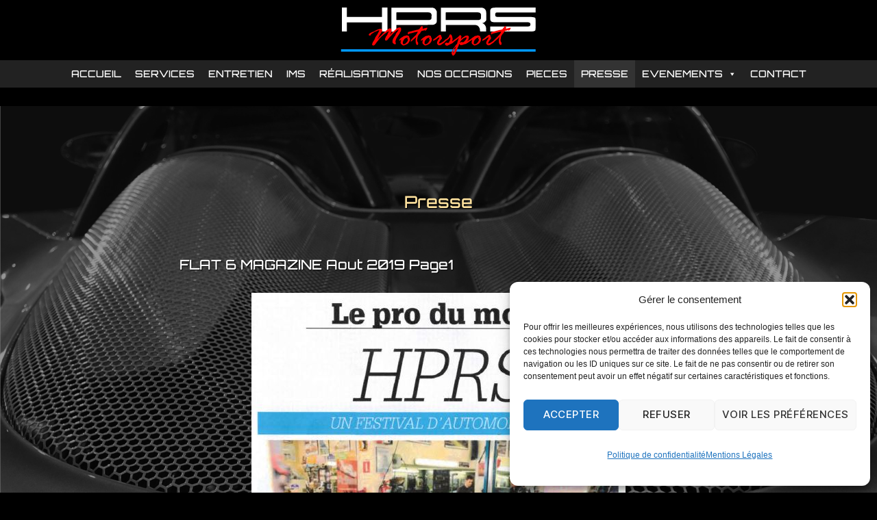

--- FILE ---
content_type: text/html; charset=UTF-8
request_url: https://www.hprs.fr/presse/
body_size: 16638
content:
<!DOCTYPE html>

<html class="no-js" lang="fr-FR">

	<head>

		<meta charset="UTF-8">
		<meta name="viewport" content="width=device-width, initial-scale=1.0" >

		<link rel="profile" href="https://gmpg.org/xfn/11">

		<title>PRESSE &#8211; HPRS Motorsport</title>
<meta name='robots' content='max-image-preview:large' />
<link rel="alternate" type="application/rss+xml" title="HPRS Motorsport &raquo; Flux" href="https://www.hprs.fr/feed/" />
<link rel="alternate" title="oEmbed (JSON)" type="application/json+oembed" href="https://www.hprs.fr/wp-json/oembed/1.0/embed?url=https%3A%2F%2Fwww.hprs.fr%2Fpresse%2F" />
<link rel="alternate" title="oEmbed (XML)" type="text/xml+oembed" href="https://www.hprs.fr/wp-json/oembed/1.0/embed?url=https%3A%2F%2Fwww.hprs.fr%2Fpresse%2F&#038;format=xml" />
<style id='wp-img-auto-sizes-contain-inline-css'>
img:is([sizes=auto i],[sizes^="auto," i]){contain-intrinsic-size:3000px 1500px}
/*# sourceURL=wp-img-auto-sizes-contain-inline-css */
</style>
<style id='wp-emoji-styles-inline-css'>

	img.wp-smiley, img.emoji {
		display: inline !important;
		border: none !important;
		box-shadow: none !important;
		height: 1em !important;
		width: 1em !important;
		margin: 0 0.07em !important;
		vertical-align: -0.1em !important;
		background: none !important;
		padding: 0 !important;
	}
/*# sourceURL=wp-emoji-styles-inline-css */
</style>
<style id='wp-block-library-inline-css'>
:root{--wp-block-synced-color:#7a00df;--wp-block-synced-color--rgb:122,0,223;--wp-bound-block-color:var(--wp-block-synced-color);--wp-editor-canvas-background:#ddd;--wp-admin-theme-color:#007cba;--wp-admin-theme-color--rgb:0,124,186;--wp-admin-theme-color-darker-10:#006ba1;--wp-admin-theme-color-darker-10--rgb:0,107,160.5;--wp-admin-theme-color-darker-20:#005a87;--wp-admin-theme-color-darker-20--rgb:0,90,135;--wp-admin-border-width-focus:2px}@media (min-resolution:192dpi){:root{--wp-admin-border-width-focus:1.5px}}.wp-element-button{cursor:pointer}:root .has-very-light-gray-background-color{background-color:#eee}:root .has-very-dark-gray-background-color{background-color:#313131}:root .has-very-light-gray-color{color:#eee}:root .has-very-dark-gray-color{color:#313131}:root .has-vivid-green-cyan-to-vivid-cyan-blue-gradient-background{background:linear-gradient(135deg,#00d084,#0693e3)}:root .has-purple-crush-gradient-background{background:linear-gradient(135deg,#34e2e4,#4721fb 50%,#ab1dfe)}:root .has-hazy-dawn-gradient-background{background:linear-gradient(135deg,#faaca8,#dad0ec)}:root .has-subdued-olive-gradient-background{background:linear-gradient(135deg,#fafae1,#67a671)}:root .has-atomic-cream-gradient-background{background:linear-gradient(135deg,#fdd79a,#004a59)}:root .has-nightshade-gradient-background{background:linear-gradient(135deg,#330968,#31cdcf)}:root .has-midnight-gradient-background{background:linear-gradient(135deg,#020381,#2874fc)}:root{--wp--preset--font-size--normal:16px;--wp--preset--font-size--huge:42px}.has-regular-font-size{font-size:1em}.has-larger-font-size{font-size:2.625em}.has-normal-font-size{font-size:var(--wp--preset--font-size--normal)}.has-huge-font-size{font-size:var(--wp--preset--font-size--huge)}.has-text-align-center{text-align:center}.has-text-align-left{text-align:left}.has-text-align-right{text-align:right}.has-fit-text{white-space:nowrap!important}#end-resizable-editor-section{display:none}.aligncenter{clear:both}.items-justified-left{justify-content:flex-start}.items-justified-center{justify-content:center}.items-justified-right{justify-content:flex-end}.items-justified-space-between{justify-content:space-between}.screen-reader-text{border:0;clip-path:inset(50%);height:1px;margin:-1px;overflow:hidden;padding:0;position:absolute;width:1px;word-wrap:normal!important}.screen-reader-text:focus{background-color:#ddd;clip-path:none;color:#444;display:block;font-size:1em;height:auto;left:5px;line-height:normal;padding:15px 23px 14px;text-decoration:none;top:5px;width:auto;z-index:100000}html :where(.has-border-color){border-style:solid}html :where([style*=border-top-color]){border-top-style:solid}html :where([style*=border-right-color]){border-right-style:solid}html :where([style*=border-bottom-color]){border-bottom-style:solid}html :where([style*=border-left-color]){border-left-style:solid}html :where([style*=border-width]){border-style:solid}html :where([style*=border-top-width]){border-top-style:solid}html :where([style*=border-right-width]){border-right-style:solid}html :where([style*=border-bottom-width]){border-bottom-style:solid}html :where([style*=border-left-width]){border-left-style:solid}html :where(img[class*=wp-image-]){height:auto;max-width:100%}:where(figure){margin:0 0 1em}html :where(.is-position-sticky){--wp-admin--admin-bar--position-offset:var(--wp-admin--admin-bar--height,0px)}@media screen and (max-width:600px){html :where(.is-position-sticky){--wp-admin--admin-bar--position-offset:0px}}

/*# sourceURL=wp-block-library-inline-css */
</style><style id='global-styles-inline-css'>
:root{--wp--preset--aspect-ratio--square: 1;--wp--preset--aspect-ratio--4-3: 4/3;--wp--preset--aspect-ratio--3-4: 3/4;--wp--preset--aspect-ratio--3-2: 3/2;--wp--preset--aspect-ratio--2-3: 2/3;--wp--preset--aspect-ratio--16-9: 16/9;--wp--preset--aspect-ratio--9-16: 9/16;--wp--preset--color--black: #000000;--wp--preset--color--cyan-bluish-gray: #abb8c3;--wp--preset--color--white: #ffffff;--wp--preset--color--pale-pink: #f78da7;--wp--preset--color--vivid-red: #cf2e2e;--wp--preset--color--luminous-vivid-orange: #ff6900;--wp--preset--color--luminous-vivid-amber: #fcb900;--wp--preset--color--light-green-cyan: #7bdcb5;--wp--preset--color--vivid-green-cyan: #00d084;--wp--preset--color--pale-cyan-blue: #8ed1fc;--wp--preset--color--vivid-cyan-blue: #0693e3;--wp--preset--color--vivid-purple: #9b51e0;--wp--preset--color--accent: #cd2653;--wp--preset--color--primary: #000000;--wp--preset--color--secondary: #6d6d6d;--wp--preset--color--subtle-background: #dcd7ca;--wp--preset--color--background: #f5efe0;--wp--preset--gradient--vivid-cyan-blue-to-vivid-purple: linear-gradient(135deg,rgb(6,147,227) 0%,rgb(155,81,224) 100%);--wp--preset--gradient--light-green-cyan-to-vivid-green-cyan: linear-gradient(135deg,rgb(122,220,180) 0%,rgb(0,208,130) 100%);--wp--preset--gradient--luminous-vivid-amber-to-luminous-vivid-orange: linear-gradient(135deg,rgb(252,185,0) 0%,rgb(255,105,0) 100%);--wp--preset--gradient--luminous-vivid-orange-to-vivid-red: linear-gradient(135deg,rgb(255,105,0) 0%,rgb(207,46,46) 100%);--wp--preset--gradient--very-light-gray-to-cyan-bluish-gray: linear-gradient(135deg,rgb(238,238,238) 0%,rgb(169,184,195) 100%);--wp--preset--gradient--cool-to-warm-spectrum: linear-gradient(135deg,rgb(74,234,220) 0%,rgb(151,120,209) 20%,rgb(207,42,186) 40%,rgb(238,44,130) 60%,rgb(251,105,98) 80%,rgb(254,248,76) 100%);--wp--preset--gradient--blush-light-purple: linear-gradient(135deg,rgb(255,206,236) 0%,rgb(152,150,240) 100%);--wp--preset--gradient--blush-bordeaux: linear-gradient(135deg,rgb(254,205,165) 0%,rgb(254,45,45) 50%,rgb(107,0,62) 100%);--wp--preset--gradient--luminous-dusk: linear-gradient(135deg,rgb(255,203,112) 0%,rgb(199,81,192) 50%,rgb(65,88,208) 100%);--wp--preset--gradient--pale-ocean: linear-gradient(135deg,rgb(255,245,203) 0%,rgb(182,227,212) 50%,rgb(51,167,181) 100%);--wp--preset--gradient--electric-grass: linear-gradient(135deg,rgb(202,248,128) 0%,rgb(113,206,126) 100%);--wp--preset--gradient--midnight: linear-gradient(135deg,rgb(2,3,129) 0%,rgb(40,116,252) 100%);--wp--preset--font-size--small: 18px;--wp--preset--font-size--medium: 20px;--wp--preset--font-size--large: 26.25px;--wp--preset--font-size--x-large: 42px;--wp--preset--font-size--normal: 21px;--wp--preset--font-size--larger: 32px;--wp--preset--spacing--20: 0.44rem;--wp--preset--spacing--30: 0.67rem;--wp--preset--spacing--40: 1rem;--wp--preset--spacing--50: 1.5rem;--wp--preset--spacing--60: 2.25rem;--wp--preset--spacing--70: 3.38rem;--wp--preset--spacing--80: 5.06rem;--wp--preset--shadow--natural: 6px 6px 9px rgba(0, 0, 0, 0.2);--wp--preset--shadow--deep: 12px 12px 50px rgba(0, 0, 0, 0.4);--wp--preset--shadow--sharp: 6px 6px 0px rgba(0, 0, 0, 0.2);--wp--preset--shadow--outlined: 6px 6px 0px -3px rgb(255, 255, 255), 6px 6px rgb(0, 0, 0);--wp--preset--shadow--crisp: 6px 6px 0px rgb(0, 0, 0);}:where(.is-layout-flex){gap: 0.5em;}:where(.is-layout-grid){gap: 0.5em;}body .is-layout-flex{display: flex;}.is-layout-flex{flex-wrap: wrap;align-items: center;}.is-layout-flex > :is(*, div){margin: 0;}body .is-layout-grid{display: grid;}.is-layout-grid > :is(*, div){margin: 0;}:where(.wp-block-columns.is-layout-flex){gap: 2em;}:where(.wp-block-columns.is-layout-grid){gap: 2em;}:where(.wp-block-post-template.is-layout-flex){gap: 1.25em;}:where(.wp-block-post-template.is-layout-grid){gap: 1.25em;}.has-black-color{color: var(--wp--preset--color--black) !important;}.has-cyan-bluish-gray-color{color: var(--wp--preset--color--cyan-bluish-gray) !important;}.has-white-color{color: var(--wp--preset--color--white) !important;}.has-pale-pink-color{color: var(--wp--preset--color--pale-pink) !important;}.has-vivid-red-color{color: var(--wp--preset--color--vivid-red) !important;}.has-luminous-vivid-orange-color{color: var(--wp--preset--color--luminous-vivid-orange) !important;}.has-luminous-vivid-amber-color{color: var(--wp--preset--color--luminous-vivid-amber) !important;}.has-light-green-cyan-color{color: var(--wp--preset--color--light-green-cyan) !important;}.has-vivid-green-cyan-color{color: var(--wp--preset--color--vivid-green-cyan) !important;}.has-pale-cyan-blue-color{color: var(--wp--preset--color--pale-cyan-blue) !important;}.has-vivid-cyan-blue-color{color: var(--wp--preset--color--vivid-cyan-blue) !important;}.has-vivid-purple-color{color: var(--wp--preset--color--vivid-purple) !important;}.has-black-background-color{background-color: var(--wp--preset--color--black) !important;}.has-cyan-bluish-gray-background-color{background-color: var(--wp--preset--color--cyan-bluish-gray) !important;}.has-white-background-color{background-color: var(--wp--preset--color--white) !important;}.has-pale-pink-background-color{background-color: var(--wp--preset--color--pale-pink) !important;}.has-vivid-red-background-color{background-color: var(--wp--preset--color--vivid-red) !important;}.has-luminous-vivid-orange-background-color{background-color: var(--wp--preset--color--luminous-vivid-orange) !important;}.has-luminous-vivid-amber-background-color{background-color: var(--wp--preset--color--luminous-vivid-amber) !important;}.has-light-green-cyan-background-color{background-color: var(--wp--preset--color--light-green-cyan) !important;}.has-vivid-green-cyan-background-color{background-color: var(--wp--preset--color--vivid-green-cyan) !important;}.has-pale-cyan-blue-background-color{background-color: var(--wp--preset--color--pale-cyan-blue) !important;}.has-vivid-cyan-blue-background-color{background-color: var(--wp--preset--color--vivid-cyan-blue) !important;}.has-vivid-purple-background-color{background-color: var(--wp--preset--color--vivid-purple) !important;}.has-black-border-color{border-color: var(--wp--preset--color--black) !important;}.has-cyan-bluish-gray-border-color{border-color: var(--wp--preset--color--cyan-bluish-gray) !important;}.has-white-border-color{border-color: var(--wp--preset--color--white) !important;}.has-pale-pink-border-color{border-color: var(--wp--preset--color--pale-pink) !important;}.has-vivid-red-border-color{border-color: var(--wp--preset--color--vivid-red) !important;}.has-luminous-vivid-orange-border-color{border-color: var(--wp--preset--color--luminous-vivid-orange) !important;}.has-luminous-vivid-amber-border-color{border-color: var(--wp--preset--color--luminous-vivid-amber) !important;}.has-light-green-cyan-border-color{border-color: var(--wp--preset--color--light-green-cyan) !important;}.has-vivid-green-cyan-border-color{border-color: var(--wp--preset--color--vivid-green-cyan) !important;}.has-pale-cyan-blue-border-color{border-color: var(--wp--preset--color--pale-cyan-blue) !important;}.has-vivid-cyan-blue-border-color{border-color: var(--wp--preset--color--vivid-cyan-blue) !important;}.has-vivid-purple-border-color{border-color: var(--wp--preset--color--vivid-purple) !important;}.has-vivid-cyan-blue-to-vivid-purple-gradient-background{background: var(--wp--preset--gradient--vivid-cyan-blue-to-vivid-purple) !important;}.has-light-green-cyan-to-vivid-green-cyan-gradient-background{background: var(--wp--preset--gradient--light-green-cyan-to-vivid-green-cyan) !important;}.has-luminous-vivid-amber-to-luminous-vivid-orange-gradient-background{background: var(--wp--preset--gradient--luminous-vivid-amber-to-luminous-vivid-orange) !important;}.has-luminous-vivid-orange-to-vivid-red-gradient-background{background: var(--wp--preset--gradient--luminous-vivid-orange-to-vivid-red) !important;}.has-very-light-gray-to-cyan-bluish-gray-gradient-background{background: var(--wp--preset--gradient--very-light-gray-to-cyan-bluish-gray) !important;}.has-cool-to-warm-spectrum-gradient-background{background: var(--wp--preset--gradient--cool-to-warm-spectrum) !important;}.has-blush-light-purple-gradient-background{background: var(--wp--preset--gradient--blush-light-purple) !important;}.has-blush-bordeaux-gradient-background{background: var(--wp--preset--gradient--blush-bordeaux) !important;}.has-luminous-dusk-gradient-background{background: var(--wp--preset--gradient--luminous-dusk) !important;}.has-pale-ocean-gradient-background{background: var(--wp--preset--gradient--pale-ocean) !important;}.has-electric-grass-gradient-background{background: var(--wp--preset--gradient--electric-grass) !important;}.has-midnight-gradient-background{background: var(--wp--preset--gradient--midnight) !important;}.has-small-font-size{font-size: var(--wp--preset--font-size--small) !important;}.has-medium-font-size{font-size: var(--wp--preset--font-size--medium) !important;}.has-large-font-size{font-size: var(--wp--preset--font-size--large) !important;}.has-x-large-font-size{font-size: var(--wp--preset--font-size--x-large) !important;}
/*# sourceURL=global-styles-inline-css */
</style>

<style id='classic-theme-styles-inline-css'>
/*! This file is auto-generated */
.wp-block-button__link{color:#fff;background-color:#32373c;border-radius:9999px;box-shadow:none;text-decoration:none;padding:calc(.667em + 2px) calc(1.333em + 2px);font-size:1.125em}.wp-block-file__button{background:#32373c;color:#fff;text-decoration:none}
/*# sourceURL=/wp-includes/css/classic-themes.min.css */
</style>
<link rel='stylesheet' id='contact-form-7-css' href='https://www.hprs.fr/wp-content/plugins/contact-form-7/includes/css/styles.css?ver=dc73dc9d116de604df2273f4aa18408f' media='all' />
<link rel='stylesheet' id='siteorigin-panels-front-css' href='https://www.hprs.fr/wp-content/plugins/siteorigin-panels/css/front-flex.min.css?ver=6d1ada98d2b2e13aeb133ad4fb29a777' media='all' />
<link rel='stylesheet' id='cmplz-general-css' href='https://www.hprs.fr/wp-content/plugins/complianz-gdpr/assets/css/cookieblocker.min.css?ver=dd39ab8d8a63531e7fb5e838afb172d4' media='all' />
<link rel='stylesheet' id='megamenu-css' href='https://www.hprs.fr/wp-content/uploads/maxmegamenu/style.css?ver=f3af35d7e42e46e24a30ba1f1488a0ce' media='all' />
<link rel='stylesheet' id='dashicons-css' href='https://www.hprs.fr/wp-includes/css/dashicons.min.css?ver=fe5a02d54a3a2608537b02149a2fff7c' media='all' />
<link rel='stylesheet' id='styleParent-css' href='https://www.hprs.fr/wp-content/themes/twentytwenty/style.css?ver=fe5a02d54a3a2608537b02149a2fff7c' media='all' />
<link rel='stylesheet' id='twentytwenty-style-css' href='https://www.hprs.fr/wp-content/themes/twentytwenty-child/style.css?ver=ebf78135fa44588804e2b24bce41fdeb' media='all' />
<style id='twentytwenty-style-inline-css'>
.color-accent,.color-accent-hover:hover,.color-accent-hover:focus,:root .has-accent-color,.has-drop-cap:not(:focus):first-letter,.wp-block-button.is-style-outline,a { color: #cd2653; }blockquote,.border-color-accent,.border-color-accent-hover:hover,.border-color-accent-hover:focus { border-color: #cd2653; }button,.button,.faux-button,.wp-block-button__link,.wp-block-file .wp-block-file__button,input[type="button"],input[type="reset"],input[type="submit"],.bg-accent,.bg-accent-hover:hover,.bg-accent-hover:focus,:root .has-accent-background-color,.comment-reply-link { background-color: #cd2653; }.fill-children-accent,.fill-children-accent * { fill: #cd2653; }body,.entry-title a,:root .has-primary-color { color: #000000; }:root .has-primary-background-color { background-color: #000000; }cite,figcaption,.wp-caption-text,.post-meta,.entry-content .wp-block-archives li,.entry-content .wp-block-categories li,.entry-content .wp-block-latest-posts li,.wp-block-latest-comments__comment-date,.wp-block-latest-posts__post-date,.wp-block-embed figcaption,.wp-block-image figcaption,.wp-block-pullquote cite,.comment-metadata,.comment-respond .comment-notes,.comment-respond .logged-in-as,.pagination .dots,.entry-content hr:not(.has-background),hr.styled-separator,:root .has-secondary-color { color: #6d6d6d; }:root .has-secondary-background-color { background-color: #6d6d6d; }pre,fieldset,input,textarea,table,table *,hr { border-color: #dcd7ca; }caption,code,code,kbd,samp,.wp-block-table.is-style-stripes tbody tr:nth-child(odd),:root .has-subtle-background-background-color { background-color: #dcd7ca; }.wp-block-table.is-style-stripes { border-bottom-color: #dcd7ca; }.wp-block-latest-posts.is-grid li { border-top-color: #dcd7ca; }:root .has-subtle-background-color { color: #dcd7ca; }body:not(.overlay-header) .primary-menu > li > a,body:not(.overlay-header) .primary-menu > li > .icon,.modal-menu a,.footer-menu a, .footer-widgets a:where(:not(.wp-block-button__link)),#site-footer .wp-block-button.is-style-outline,.wp-block-pullquote:before,.singular:not(.overlay-header) .entry-header a,.archive-header a,.header-footer-group .color-accent,.header-footer-group .color-accent-hover:hover { color: #cd2653; }.social-icons a,#site-footer button:not(.toggle),#site-footer .button,#site-footer .faux-button,#site-footer .wp-block-button__link,#site-footer .wp-block-file__button,#site-footer input[type="button"],#site-footer input[type="reset"],#site-footer input[type="submit"] { background-color: #cd2653; }.header-footer-group,body:not(.overlay-header) #site-header .toggle,.menu-modal .toggle { color: #000000; }body:not(.overlay-header) .primary-menu ul { background-color: #000000; }body:not(.overlay-header) .primary-menu > li > ul:after { border-bottom-color: #000000; }body:not(.overlay-header) .primary-menu ul ul:after { border-left-color: #000000; }.site-description,body:not(.overlay-header) .toggle-inner .toggle-text,.widget .post-date,.widget .rss-date,.widget_archive li,.widget_categories li,.widget cite,.widget_pages li,.widget_meta li,.widget_nav_menu li,.powered-by-wordpress,.footer-credits .privacy-policy,.to-the-top,.singular .entry-header .post-meta,.singular:not(.overlay-header) .entry-header .post-meta a { color: #6d6d6d; }.header-footer-group pre,.header-footer-group fieldset,.header-footer-group input,.header-footer-group textarea,.header-footer-group table,.header-footer-group table *,.footer-nav-widgets-wrapper,#site-footer,.menu-modal nav *,.footer-widgets-outer-wrapper,.footer-top { border-color: #dcd7ca; }.header-footer-group table caption,body:not(.overlay-header) .header-inner .toggle-wrapper::before { background-color: #dcd7ca; }
/*# sourceURL=twentytwenty-style-inline-css */
</style>
<link rel='stylesheet' id='twentytwenty-fonts-css' href='https://www.hprs.fr/wp-content/themes/twentytwenty/assets/css/font-inter.css?ver=ebf78135fa44588804e2b24bce41fdeb' media='all' />
<link rel='stylesheet' id='twentytwenty-print-style-css' href='https://www.hprs.fr/wp-content/themes/twentytwenty/print.css?ver=ebf78135fa44588804e2b24bce41fdeb' media='print' />
<link rel='stylesheet' id='fancybox-css' href='https://www.hprs.fr/wp-content/plugins/easy-fancybox/fancybox/1.5.4/jquery.fancybox.min.css?ver=fe5a02d54a3a2608537b02149a2fff7c' media='screen' />
<style id='fancybox-inline-css'>
#fancybox-outer{background:#ffffff}#fancybox-content{background:#ffffff;border-color:#ffffff;color:#000000;}#fancybox-title,#fancybox-title-float-main{color:#fff}
/*# sourceURL=fancybox-inline-css */
</style>
<!--n2css--><!--n2js--><script src="https://www.hprs.fr/wp-content/themes/twentytwenty/assets/js/index.js?ver=ebf78135fa44588804e2b24bce41fdeb" id="twentytwenty-js-js" defer data-wp-strategy="defer"></script>
<script src="https://www.hprs.fr/wp-includes/js/jquery/jquery.min.js?ver=a8ed8313be11c8851960ba4f3d0921d0" id="jquery-core-js"></script>
<script src="https://www.hprs.fr/wp-includes/js/jquery/jquery-migrate.min.js?ver=ebdca4b6c243c474b1dec5d4c8610622" id="jquery-migrate-js"></script>
<link rel="https://api.w.org/" href="https://www.hprs.fr/wp-json/" /><link rel="alternate" title="JSON" type="application/json" href="https://www.hprs.fr/wp-json/wp/v2/pages/25" /><link rel="EditURI" type="application/rsd+xml" title="RSD" href="https://www.hprs.fr/xmlrpc.php?rsd" />
<link rel="canonical" href="https://www.hprs.fr/presse/" />
<link rel='shortlink' href='https://www.hprs.fr/?p=25' />
			<style>.cmplz-hidden {
					display: none !important;
				}</style><script>
document.documentElement.className = document.documentElement.className.replace( 'no-js', 'js' );
//# sourceURL=twentytwenty_no_js_class
</script>
<style media="all" id="siteorigin-panels-layouts-head">/* Layout 25 */ #pgc-25-0-0 , #pgc-25-1-0 { width:100%;width:calc(100% - ( 0 * 30px ) ) } #pg-25-0 , #pg-25-1 , #pg-25-2 , #pg-25-3 , #pg-25-4 , #pg-25-5 , #pg-25-6 , #pg-25-7 , #pg-25-8 , #pg-25-9 , #pg-25-10 , #pg-25-11 , #pg-25-12 , #pg-25-13 , #pl-25 .so-panel { margin-bottom:30px } #pgc-25-2-0 , #pgc-25-2-2 , #pgc-25-3-0 , #pgc-25-3-2 , #pgc-25-4-0 , #pgc-25-4-2 , #pgc-25-5-0 , #pgc-25-5-2 , #pgc-25-6-0 , #pgc-25-6-2 , #pgc-25-7-0 , #pgc-25-7-2 , #pgc-25-8-0 , #pgc-25-8-2 , #pgc-25-9-0 , #pgc-25-9-2 , #pgc-25-10-0 , #pgc-25-10-2 , #pgc-25-11-0 , #pgc-25-11-2 , #pgc-25-12-0 , #pgc-25-12-2 , #pgc-25-13-0 , #pgc-25-13-2 , #pgc-25-14-0 , #pgc-25-14-2 { width:20%;width:calc(20% - ( 0.8 * 30px ) ) } #pgc-25-2-1 , #pgc-25-3-1 , #pgc-25-4-1 , #pgc-25-5-1 , #pgc-25-6-1 , #pgc-25-7-1 , #pgc-25-8-1 , #pgc-25-9-1 , #pgc-25-10-1 , #pgc-25-11-1 , #pgc-25-12-1 , #pgc-25-13-1 , #pgc-25-14-1 { width:60%;width:calc(60% - ( 0.4 * 30px ) ) } #pl-25 .so-panel:last-of-type { margin-bottom:0px } #pg-25-0.panel-has-style > .panel-row-style, #pg-25-0.panel-no-style , #pg-25-1.panel-has-style > .panel-row-style, #pg-25-1.panel-no-style , #pg-25-2.panel-has-style > .panel-row-style, #pg-25-2.panel-no-style , #pg-25-3.panel-has-style > .panel-row-style, #pg-25-3.panel-no-style , #pg-25-4.panel-has-style > .panel-row-style, #pg-25-4.panel-no-style , #pg-25-5.panel-has-style > .panel-row-style, #pg-25-5.panel-no-style , #pg-25-6.panel-has-style > .panel-row-style, #pg-25-6.panel-no-style , #pg-25-7.panel-has-style > .panel-row-style, #pg-25-7.panel-no-style , #pg-25-8.panel-has-style > .panel-row-style, #pg-25-8.panel-no-style , #pg-25-9.panel-has-style > .panel-row-style, #pg-25-9.panel-no-style , #pg-25-10.panel-has-style > .panel-row-style, #pg-25-10.panel-no-style , #pg-25-11.panel-has-style > .panel-row-style, #pg-25-11.panel-no-style , #pg-25-12.panel-has-style > .panel-row-style, #pg-25-12.panel-no-style , #pg-25-13.panel-has-style > .panel-row-style, #pg-25-13.panel-no-style , #pg-25-14.panel-has-style > .panel-row-style, #pg-25-14.panel-no-style { -webkit-align-items:flex-start;align-items:flex-start } @media (max-width:780px){ #pg-25-0.panel-no-style, #pg-25-0.panel-has-style > .panel-row-style, #pg-25-0 , #pg-25-1.panel-no-style, #pg-25-1.panel-has-style > .panel-row-style, #pg-25-1 , #pg-25-2.panel-no-style, #pg-25-2.panel-has-style > .panel-row-style, #pg-25-2 , #pg-25-3.panel-no-style, #pg-25-3.panel-has-style > .panel-row-style, #pg-25-3 , #pg-25-4.panel-no-style, #pg-25-4.panel-has-style > .panel-row-style, #pg-25-4 , #pg-25-5.panel-no-style, #pg-25-5.panel-has-style > .panel-row-style, #pg-25-5 , #pg-25-6.panel-no-style, #pg-25-6.panel-has-style > .panel-row-style, #pg-25-6 , #pg-25-7.panel-no-style, #pg-25-7.panel-has-style > .panel-row-style, #pg-25-7 , #pg-25-8.panel-no-style, #pg-25-8.panel-has-style > .panel-row-style, #pg-25-8 , #pg-25-9.panel-no-style, #pg-25-9.panel-has-style > .panel-row-style, #pg-25-9 , #pg-25-10.panel-no-style, #pg-25-10.panel-has-style > .panel-row-style, #pg-25-10 , #pg-25-11.panel-no-style, #pg-25-11.panel-has-style > .panel-row-style, #pg-25-11 , #pg-25-12.panel-no-style, #pg-25-12.panel-has-style > .panel-row-style, #pg-25-12 , #pg-25-13.panel-no-style, #pg-25-13.panel-has-style > .panel-row-style, #pg-25-13 , #pg-25-14.panel-no-style, #pg-25-14.panel-has-style > .panel-row-style, #pg-25-14 { -webkit-flex-direction:column;-ms-flex-direction:column;flex-direction:column } #pg-25-0 > .panel-grid-cell , #pg-25-0 > .panel-row-style > .panel-grid-cell , #pg-25-1 > .panel-grid-cell , #pg-25-1 > .panel-row-style > .panel-grid-cell , #pg-25-2 > .panel-grid-cell , #pg-25-2 > .panel-row-style > .panel-grid-cell , #pg-25-3 > .panel-grid-cell , #pg-25-3 > .panel-row-style > .panel-grid-cell , #pg-25-4 > .panel-grid-cell , #pg-25-4 > .panel-row-style > .panel-grid-cell , #pg-25-5 > .panel-grid-cell , #pg-25-5 > .panel-row-style > .panel-grid-cell , #pg-25-6 > .panel-grid-cell , #pg-25-6 > .panel-row-style > .panel-grid-cell , #pg-25-7 > .panel-grid-cell , #pg-25-7 > .panel-row-style > .panel-grid-cell , #pg-25-8 > .panel-grid-cell , #pg-25-8 > .panel-row-style > .panel-grid-cell , #pg-25-9 > .panel-grid-cell , #pg-25-9 > .panel-row-style > .panel-grid-cell , #pg-25-10 > .panel-grid-cell , #pg-25-10 > .panel-row-style > .panel-grid-cell , #pg-25-11 > .panel-grid-cell , #pg-25-11 > .panel-row-style > .panel-grid-cell , #pg-25-12 > .panel-grid-cell , #pg-25-12 > .panel-row-style > .panel-grid-cell , #pg-25-13 > .panel-grid-cell , #pg-25-13 > .panel-row-style > .panel-grid-cell , #pg-25-14 > .panel-grid-cell , #pg-25-14 > .panel-row-style > .panel-grid-cell { width:100%;margin-right:0 } #pgc-25-2-0 , #pgc-25-2-1 , #pgc-25-3-0 , #pgc-25-3-1 , #pgc-25-4-0 , #pgc-25-4-1 , #pgc-25-5-0 , #pgc-25-5-1 , #pgc-25-6-0 , #pgc-25-6-1 , #pgc-25-7-0 , #pgc-25-7-1 , #pgc-25-8-0 , #pgc-25-8-1 , #pgc-25-9-0 , #pgc-25-9-1 , #pgc-25-10-0 , #pgc-25-10-1 , #pgc-25-11-0 , #pgc-25-11-1 , #pgc-25-12-0 , #pgc-25-12-1 , #pgc-25-13-0 , #pgc-25-13-1 , #pgc-25-14-0 , #pgc-25-14-1 { margin-bottom:30px } #pl-25 .panel-grid-cell { padding:0 } #pl-25 .panel-grid .panel-grid-cell-empty { display:none } #pl-25 .panel-grid .panel-grid-cell-mobile-last { margin-bottom:0px }  } </style><link rel="icon" href="https://www.hprs.fr/wp-content/uploads/2023/12/favicon.jpg" sizes="32x32" />
<link rel="icon" href="https://www.hprs.fr/wp-content/uploads/2023/12/favicon.jpg" sizes="192x192" />
<link rel="apple-touch-icon" href="https://www.hprs.fr/wp-content/uploads/2023/12/favicon.jpg" />
<meta name="msapplication-TileImage" content="https://www.hprs.fr/wp-content/uploads/2023/12/favicon.jpg" />
<style type="text/css">/** Mega Menu CSS: fs **/</style>
        
        <meta name="description" content="">

    
	</head>

	<body class="wp-singular page-template-default page page-id-25 wp-custom-logo wp-embed-responsive wp-theme-twentytwenty wp-child-theme-twentytwenty-child siteorigin-panels siteorigin-panels-before-js mega-menu-primary metaslider-plugin singular missing-post-thumbnail has-no-pagination not-showing-comments show-avatars footer-top-visible">

		<a class="skip-link screen-reader-text" href="#site-content">Aller au contenu</a>
		<header id="site-header" class="header-footer-group" role="banner">

			<div class="header-inner section-inner">

				<div class="header-titles-wrapper">

					
					<div class="header-titles">

						<div class="site-logo faux-heading"><a href="https://www.hprs.fr/" class="custom-logo-link" rel="home"><img width="300" height="88" src="https://www.hprs.fr/wp-content/uploads/2023/11/cropped-Logo-HPRS.png" class="custom-logo" alt="HPRS Motorsport" decoding="async" /></a><span class="screen-reader-text">HPRS Motorsport</span></div><div class="site-description">Spécialiste Porsche Cannes 06 Alpes Maritime</div><!-- .site-description -->
					</div><!-- .header-titles -->

					<button class="toggle nav-toggle mobile-nav-toggle" data-toggle-target=".menu-modal"  data-toggle-body-class="showing-menu-modal" aria-expanded="false" data-set-focus=".close-nav-toggle">
						<span class="toggle-inner">
							<span class="toggle-icon">
								<svg class="svg-icon" aria-hidden="true" role="img" focusable="false" xmlns="http://www.w3.org/2000/svg" width="26" height="7" viewBox="0 0 26 7"><path fill-rule="evenodd" d="M332.5,45 C330.567003,45 329,43.4329966 329,41.5 C329,39.5670034 330.567003,38 332.5,38 C334.432997,38 336,39.5670034 336,41.5 C336,43.4329966 334.432997,45 332.5,45 Z M342,45 C340.067003,45 338.5,43.4329966 338.5,41.5 C338.5,39.5670034 340.067003,38 342,38 C343.932997,38 345.5,39.5670034 345.5,41.5 C345.5,43.4329966 343.932997,45 342,45 Z M351.5,45 C349.567003,45 348,43.4329966 348,41.5 C348,39.5670034 349.567003,38 351.5,38 C353.432997,38 355,39.5670034 355,41.5 C355,43.4329966 353.432997,45 351.5,45 Z" transform="translate(-329 -38)" /></svg>							</span>
							<span class="toggle-text">Menu</span>
						</span>
					</button><!-- .nav-toggle -->

				</div><!-- .header-titles-wrapper -->

				<div class="header-navigation-wrapper">

					
							<nav class="primary-menu-wrapper" aria-label="Horizontal" role="navigation">

								<ul class="primary-menu reset-list-style">

								<div id="mega-menu-wrap-primary" class="mega-menu-wrap"><div class="mega-menu-toggle"><div class="mega-toggle-blocks-left"></div><div class="mega-toggle-blocks-center"></div><div class="mega-toggle-blocks-right"><div class='mega-toggle-block mega-menu-toggle-animated-block mega-toggle-block-0' id='mega-toggle-block-0'><button aria-label="Toggle Menu" class="mega-toggle-animated mega-toggle-animated-slider" type="button" aria-expanded="false">
                  <span class="mega-toggle-animated-box">
                    <span class="mega-toggle-animated-inner"></span>
                  </span>
                </button></div></div></div><ul id="mega-menu-primary" class="mega-menu max-mega-menu mega-menu-horizontal mega-no-js" data-event="hover_intent" data-effect="fade_up" data-effect-speed="200" data-effect-mobile="disabled" data-effect-speed-mobile="0" data-mobile-force-width="false" data-second-click="go" data-document-click="collapse" data-vertical-behaviour="standard" data-breakpoint="768" data-unbind="true" data-mobile-state="collapse_all" data-mobile-direction="vertical" data-hover-intent-timeout="300" data-hover-intent-interval="100"><li class="mega-menu-item mega-menu-item-type-post_type mega-menu-item-object-page mega-menu-item-home mega-align-bottom-left mega-menu-flyout mega-menu-item-22" id="mega-menu-item-22"><a class="mega-menu-link" href="https://www.hprs.fr/" tabindex="0">ACCUEIL</a></li><li class="mega-menu-item mega-menu-item-type-post_type mega-menu-item-object-page mega-align-bottom-left mega-menu-flyout mega-menu-item-265" id="mega-menu-item-265"><a class="mega-menu-link" href="https://www.hprs.fr/services/" tabindex="0">SERVICES</a></li><li class="mega-menu-item mega-menu-item-type-post_type mega-menu-item-object-page mega-align-bottom-left mega-menu-flyout mega-menu-item-291" id="mega-menu-item-291"><a class="mega-menu-link" href="https://www.hprs.fr/entretien-mecanique-porsche-cannes-06-alpes-maritimes/" tabindex="0">ENTRETIEN</a></li><li class="mega-menu-item mega-menu-item-type-post_type mega-menu-item-object-page mega-align-bottom-left mega-menu-flyout mega-menu-item-311" id="mega-menu-item-311"><a class="mega-menu-link" href="https://www.hprs.fr/fiabilisation-ims-porsche-cannes-06-alpes-maritimes/" tabindex="0">IMS</a></li><li class="mega-menu-item mega-menu-item-type-post_type mega-menu-item-object-page mega-align-bottom-left mega-menu-flyout mega-menu-item-316" id="mega-menu-item-316"><a class="mega-menu-link" href="https://www.hprs.fr/realisations/" tabindex="0">RÉALISATIONS</a></li><li class="mega-menu-item mega-menu-item-type-post_type mega-menu-item-object-page mega-align-bottom-left mega-menu-flyout mega-menu-item-320" id="mega-menu-item-320"><a class="mega-menu-link" href="https://www.hprs.fr/occasions-porsche-cannes-06-alpes-maritimes/" tabindex="0">NOS OCCASIONS</a></li><li class="mega-menu-item mega-menu-item-type-post_type mega-menu-item-object-page mega-align-bottom-left mega-menu-flyout mega-menu-item-324" id="mega-menu-item-324"><a class="mega-menu-link" href="https://www.hprs.fr/pieces-porsche-occasions-cannes-06-alpes-maritimes/" tabindex="0">PIECES</a></li><li class="mega-menu-item mega-menu-item-type-post_type mega-menu-item-object-page mega-current-menu-item mega-page_item mega-page-item-25 mega-current_page_item mega-align-bottom-left mega-menu-flyout mega-menu-item-30" id="mega-menu-item-30"><a class="mega-menu-link" href="https://www.hprs.fr/presse/" aria-current="page" tabindex="0">PRESSE</a></li><li class="mega-menu-item mega-menu-item-type-post_type mega-menu-item-object-page mega-menu-item-has-children mega-align-bottom-left mega-menu-flyout mega-menu-item-74" id="mega-menu-item-74"><a class="mega-menu-link" href="https://www.hprs.fr/evenements/" aria-expanded="false" tabindex="0">EVENEMENTS<span class="mega-indicator" aria-hidden="true"></span></a>
<ul class="mega-sub-menu">
<li class="mega-menu-item mega-menu-item-type-custom mega-menu-item-object-custom mega-menu-item-727" id="mega-menu-item-727"><a class="mega-menu-link" href="https://www.hprs.fr/evenements/">EVENEMENTS</a></li><li class="mega-menu-item mega-menu-item-type-post_type mega-menu-item-object-page mega-menu-item-73" id="mega-menu-item-73"><a class="mega-menu-link" href="https://www.hprs.fr/competitions/">COMPÉTITIONS</a></li><li class="mega-menu-item mega-menu-item-type-post_type mega-menu-item-object-page mega-menu-item-758" id="mega-menu-item-758"><a class="mega-menu-link" href="https://www.hprs.fr/rallyes/">RALLYES</a></li><li class="mega-menu-item mega-menu-item-type-post_type mega-menu-item-object-page mega-menu-item-898" id="mega-menu-item-898"><a class="mega-menu-link" href="https://www.hprs.fr/sorties-et-balades/">SORTIES ET BALADES</a></li><li class="mega-menu-item mega-menu-item-type-post_type mega-menu-item-object-page mega-menu-item-1485" id="mega-menu-item-1485"><a class="mega-menu-link" href="https://www.hprs.fr/circuits/">CIRCUITS</a></li></ul>
</li><li class="mega-menu-item mega-menu-item-type-post_type mega-menu-item-object-page mega-align-bottom-left mega-menu-flyout mega-menu-item-562" id="mega-menu-item-562"><a class="mega-menu-link" href="https://www.hprs.fr/contact/" tabindex="0">CONTACT</a></li></ul></div>
								</ul>

							</nav><!-- .primary-menu-wrapper -->

						
				</div><!-- .header-navigation-wrapper -->

			</div><!-- .header-inner -->

			
		</header><!-- #site-header -->

		
<div class="menu-modal cover-modal header-footer-group" data-modal-target-string=".menu-modal">

	<div class="menu-modal-inner modal-inner">

		<div class="menu-wrapper section-inner">

			<div class="menu-top">

				<button class="toggle close-nav-toggle fill-children-current-color" data-toggle-target=".menu-modal" data-toggle-body-class="showing-menu-modal" data-set-focus=".menu-modal">
					<span class="toggle-text">Fermer le menu</span>
					<svg class="svg-icon" aria-hidden="true" role="img" focusable="false" xmlns="http://www.w3.org/2000/svg" width="16" height="16" viewBox="0 0 16 16"><polygon fill="" fill-rule="evenodd" points="6.852 7.649 .399 1.195 1.445 .149 7.899 6.602 14.352 .149 15.399 1.195 8.945 7.649 15.399 14.102 14.352 15.149 7.899 8.695 1.445 15.149 .399 14.102" /></svg>				</button><!-- .nav-toggle -->

				
					<nav class="mobile-menu" aria-label="Mobile">

						<ul class="modal-menu reset-list-style">

						<div id="mega-menu-wrap-primary" class="mega-menu-wrap"><div class="mega-menu-toggle"><div class="mega-toggle-blocks-left"></div><div class="mega-toggle-blocks-center"></div><div class="mega-toggle-blocks-right"><div class='mega-toggle-block mega-menu-toggle-animated-block mega-toggle-block-0' id='mega-toggle-block-0'><button aria-label="Toggle Menu" class="mega-toggle-animated mega-toggle-animated-slider" type="button" aria-expanded="false">
                  <span class="mega-toggle-animated-box">
                    <span class="mega-toggle-animated-inner"></span>
                  </span>
                </button></div></div></div><ul id="mega-menu-primary" class="mega-menu max-mega-menu mega-menu-horizontal mega-no-js" data-event="hover_intent" data-effect="fade_up" data-effect-speed="200" data-effect-mobile="disabled" data-effect-speed-mobile="0" data-mobile-force-width="false" data-second-click="go" data-document-click="collapse" data-vertical-behaviour="standard" data-breakpoint="768" data-unbind="true" data-mobile-state="collapse_all" data-mobile-direction="vertical" data-hover-intent-timeout="300" data-hover-intent-interval="100"><li class="mega-menu-item mega-menu-item-type-post_type mega-menu-item-object-page mega-menu-item-home mega-align-bottom-left mega-menu-flyout mega-menu-item-22" id="mega-menu-item-22"><a class="mega-menu-link" href="https://www.hprs.fr/" tabindex="0">ACCUEIL</a></li><li class="mega-menu-item mega-menu-item-type-post_type mega-menu-item-object-page mega-align-bottom-left mega-menu-flyout mega-menu-item-265" id="mega-menu-item-265"><a class="mega-menu-link" href="https://www.hprs.fr/services/" tabindex="0">SERVICES</a></li><li class="mega-menu-item mega-menu-item-type-post_type mega-menu-item-object-page mega-align-bottom-left mega-menu-flyout mega-menu-item-291" id="mega-menu-item-291"><a class="mega-menu-link" href="https://www.hprs.fr/entretien-mecanique-porsche-cannes-06-alpes-maritimes/" tabindex="0">ENTRETIEN</a></li><li class="mega-menu-item mega-menu-item-type-post_type mega-menu-item-object-page mega-align-bottom-left mega-menu-flyout mega-menu-item-311" id="mega-menu-item-311"><a class="mega-menu-link" href="https://www.hprs.fr/fiabilisation-ims-porsche-cannes-06-alpes-maritimes/" tabindex="0">IMS</a></li><li class="mega-menu-item mega-menu-item-type-post_type mega-menu-item-object-page mega-align-bottom-left mega-menu-flyout mega-menu-item-316" id="mega-menu-item-316"><a class="mega-menu-link" href="https://www.hprs.fr/realisations/" tabindex="0">RÉALISATIONS</a></li><li class="mega-menu-item mega-menu-item-type-post_type mega-menu-item-object-page mega-align-bottom-left mega-menu-flyout mega-menu-item-320" id="mega-menu-item-320"><a class="mega-menu-link" href="https://www.hprs.fr/occasions-porsche-cannes-06-alpes-maritimes/" tabindex="0">NOS OCCASIONS</a></li><li class="mega-menu-item mega-menu-item-type-post_type mega-menu-item-object-page mega-align-bottom-left mega-menu-flyout mega-menu-item-324" id="mega-menu-item-324"><a class="mega-menu-link" href="https://www.hprs.fr/pieces-porsche-occasions-cannes-06-alpes-maritimes/" tabindex="0">PIECES</a></li><li class="mega-menu-item mega-menu-item-type-post_type mega-menu-item-object-page mega-current-menu-item mega-page_item mega-page-item-25 mega-current_page_item mega-align-bottom-left mega-menu-flyout mega-menu-item-30" id="mega-menu-item-30"><a class="mega-menu-link" href="https://www.hprs.fr/presse/" aria-current="page" tabindex="0">PRESSE</a></li><li class="mega-menu-item mega-menu-item-type-post_type mega-menu-item-object-page mega-menu-item-has-children mega-align-bottom-left mega-menu-flyout mega-menu-item-74" id="mega-menu-item-74"><a class="mega-menu-link" href="https://www.hprs.fr/evenements/" aria-expanded="false" tabindex="0">EVENEMENTS<span class="mega-indicator" aria-hidden="true"></span></a>
<ul class="mega-sub-menu">
<li class="mega-menu-item mega-menu-item-type-custom mega-menu-item-object-custom mega-menu-item-727" id="mega-menu-item-727"><a class="mega-menu-link" href="https://www.hprs.fr/evenements/">EVENEMENTS</a></li><li class="mega-menu-item mega-menu-item-type-post_type mega-menu-item-object-page mega-menu-item-73" id="mega-menu-item-73"><a class="mega-menu-link" href="https://www.hprs.fr/competitions/">COMPÉTITIONS</a></li><li class="mega-menu-item mega-menu-item-type-post_type mega-menu-item-object-page mega-menu-item-758" id="mega-menu-item-758"><a class="mega-menu-link" href="https://www.hprs.fr/rallyes/">RALLYES</a></li><li class="mega-menu-item mega-menu-item-type-post_type mega-menu-item-object-page mega-menu-item-898" id="mega-menu-item-898"><a class="mega-menu-link" href="https://www.hprs.fr/sorties-et-balades/">SORTIES ET BALADES</a></li><li class="mega-menu-item mega-menu-item-type-post_type mega-menu-item-object-page mega-menu-item-1485" id="mega-menu-item-1485"><a class="mega-menu-link" href="https://www.hprs.fr/circuits/">CIRCUITS</a></li></ul>
</li><li class="mega-menu-item mega-menu-item-type-post_type mega-menu-item-object-page mega-align-bottom-left mega-menu-flyout mega-menu-item-562" id="mega-menu-item-562"><a class="mega-menu-link" href="https://www.hprs.fr/contact/" tabindex="0">CONTACT</a></li></ul></div>
						</ul>

					</nav>

					
			</div><!-- .menu-top -->

			<div class="menu-bottom">

				
			</div><!-- .menu-bottom -->

		</div><!-- .menu-wrapper -->

	</div><!-- .menu-modal-inner -->

</div><!-- .menu-modal -->

<main id="site-content">

	


<article class="post-25 page type-page status-publish hentry" id="post-25">



	
<header class="entry-header has-text-align-center header-footer-group">

	<div class="entry-header-inner section-inner medium">

		<h1 class="entry-title">PRESSE</h1>
	</div><!-- .entry-header-inner -->

</header><!-- .entry-header -->



	<div class="post-inner thin ">



		<div class="entry-content">



			<div id="pl-25"  class="panel-layout" ><div id="pg-25-0"  class="panel-grid panel-no-style" ><div id="pgc-25-0-0"  class="panel-grid-cell" ><div id="panel-25-0-0-0" class="widget_text so-panel widget widget_custom_html panel-first-child panel-last-child" data-index="0" ><div class="textwidget custom-html-widget"><style>
body {
  background: linear-gradient(rgba(0, 0, 0, 0.4), rgba(0, 0, 0, 0.6)), url(https://www.hprs.fr/wp-content/uploads/2023/11/fond-01.jpg) no-repeat center fixed;
    background-color: rgba(0, 0, 0, 0);
    background-size: auto, auto;
  background-color: rgba(0, 0, 0, 0);
  background-size: auto, auto;
  background-color: rgba(0, 0, 0, 0);
  -webkit-background-size: cover;
  background-size: cover;
  letter-spacing: normal;
  line-height: 1.5rem !important;
  background-color: black !important;
  color: white;
}
</style></div></div></div></div><div id="pg-25-1"  class="panel-grid panel-no-style" ><div id="pgc-25-1-0"  class="panel-grid-cell" ><div id="panel-25-1-0-0" class="widget_text so-panel widget widget_custom_html panel-first-child panel-last-child" data-index="1" ><div class="textwidget custom-html-widget"><h1>
	Presse
</h1></div></div></div></div><div id="pg-25-2"  class="panel-grid panel-no-style" ><div id="pgc-25-2-0"  class="panel-grid-cell panel-grid-cell-empty" ></div><div id="pgc-25-2-1"  class="panel-grid-cell panel-grid-cell-mobile-last" ><div id="panel-25-2-1-0" class="widget_text so-panel widget widget_custom_html panel-first-child panel-last-child" data-index="2" ><div class="textwidget custom-html-widget"><h2 class="marge1">
FLAT 6 MAGAZINE Aout 2019 Page1
</h2>
<div align="center">
<img decoding="async" src="https://www.hprs.fr/wp-content/uploads/2023/11/hprs1-aout-2019.jpg"/>
</div></div></div></div><div id="pgc-25-2-2"  class="panel-grid-cell panel-grid-cell-empty" ></div></div><div id="pg-25-3"  class="panel-grid panel-no-style" ><div id="pgc-25-3-0"  class="panel-grid-cell panel-grid-cell-empty" ></div><div id="pgc-25-3-1"  class="panel-grid-cell panel-grid-cell-mobile-last" ><div id="panel-25-3-1-0" class="widget_text so-panel widget widget_custom_html panel-first-child panel-last-child" data-index="3" ><div class="textwidget custom-html-widget"><h2 class="marge1">
FLAT 6 MAGAZINE Aout 2019 Page2
</h2>
<div align="center">
<img decoding="async" src="https://www.hprs.fr/wp-content/uploads/2023/11/hprs2-aout-2019.jpg"/>
</div></div></div></div><div id="pgc-25-3-2"  class="panel-grid-cell panel-grid-cell-empty" ></div></div><div id="pg-25-4"  class="panel-grid panel-no-style" ><div id="pgc-25-4-0"  class="panel-grid-cell panel-grid-cell-empty" ></div><div id="pgc-25-4-1"  class="panel-grid-cell panel-grid-cell-mobile-last" ><div id="panel-25-4-1-0" class="widget_text so-panel widget widget_custom_html panel-first-child panel-last-child" data-index="4" ><div class="textwidget custom-html-widget"><h2 class="marge1">
Rallye Soleil Cannes Dec 2012
</h2>
<div align="center">
<img decoding="async" src="https://www.hprs.fr/wp-content/uploads/2023/11/RallyeSC2012.jpg"/>
</div></div></div></div><div id="pgc-25-4-2"  class="panel-grid-cell panel-grid-cell-empty" ></div></div><div id="pg-25-5"  class="panel-grid panel-no-style" ><div id="pgc-25-5-0"  class="panel-grid-cell panel-grid-cell-empty" ></div><div id="pgc-25-5-1"  class="panel-grid-cell panel-grid-cell-mobile-last" ><div id="panel-25-5-1-0" class="widget_text so-panel widget widget_custom_html panel-first-child panel-last-child" data-index="5" ><div class="textwidget custom-html-widget"><h2 class="marge1">
Auto Ride : Mai/Juin 2012
</h2>
<div align="center">
<a href="https://www.hprs.fr/wp-content/uploads/2023/11/AutoRide38_Mai2012.pdf"><img decoding="async" src="https://www.hprs.fr/wp-content/uploads/2023/11/AutoRide38_Mai2012.jpg"/></a>
<a style="text-decoration:none; color:orange;" href="https://www.hprs.fr/wp-content/uploads/2023/11/AutoRide38_Mai2012.pdf">Article complet au Format PDF</a>
</div></div></div></div><div id="pgc-25-5-2"  class="panel-grid-cell panel-grid-cell-empty" ></div></div><div id="pg-25-6"  class="panel-grid panel-no-style" ><div id="pgc-25-6-0"  class="panel-grid-cell panel-grid-cell-empty" ></div><div id="pgc-25-6-1"  class="panel-grid-cell panel-grid-cell-mobile-last" ><div id="panel-25-6-1-0" class="widget_text so-panel widget widget_custom_html panel-first-child panel-last-child" data-index="6" ><div class="textwidget custom-html-widget"><h2 class="marge1">
Auto Ride N°32: Mai/Juin 2011
</h2>
<div align="center">
<a href="https://www.hprs.fr/wp-content/uploads/2023/11/AutoRide32_Mai2011.pdf"><img decoding="async" src="https://www.hprs.fr/wp-content/uploads/2023/11/AutoRide32_Mai2011.jpg"/></a>
<a style="text-decoration:none; color:orange;" href="https://www.hprs.fr/wp-content/uploads/2023/11/AutoRide32_Mai2011.pdf">Article complet au Format PDF</a>
</div></div></div></div><div id="pgc-25-6-2"  class="panel-grid-cell panel-grid-cell-empty" ></div></div><div id="pg-25-7"  class="panel-grid panel-no-style" ><div id="pgc-25-7-0"  class="panel-grid-cell panel-grid-cell-empty" ></div><div id="pgc-25-7-1"  class="panel-grid-cell panel-grid-cell-mobile-last" ><div id="panel-25-7-1-0" class="widget_text so-panel widget widget_custom_html panel-first-child panel-last-child" data-index="7" ><div class="textwidget custom-html-widget"><h2 class="marge1">
Auto Ride Nov 2011
</h2>
<div align="center">
<a href="https://www.hprs.fr/wp-content/uploads/2023/11/AutoRide_NoV2011.pdf"><img decoding="async" src="https://www.hprs.fr/wp-content/uploads/2023/11/AutoRide_Nov2011.jpg"/></a>
<a style="text-decoration:none; color:orange;" href="https://www.hprs.fr/wp-content/uploads/2023/11/AutoRide_NoV2011.pdf">Article complet au Format PDF</a>
</div></div></div></div><div id="pgc-25-7-2"  class="panel-grid-cell panel-grid-cell-empty" ></div></div><div id="pg-25-8"  class="panel-grid panel-no-style" ><div id="pgc-25-8-0"  class="panel-grid-cell panel-grid-cell-empty" ></div><div id="pgc-25-8-1"  class="panel-grid-cell panel-grid-cell-mobile-last" ><div id="panel-25-8-1-0" class="widget_text so-panel widget widget_custom_html panel-first-child panel-last-child" data-index="8" ><div class="textwidget custom-html-widget"><h2 class="marge1">
Auto Ride N°3: Dec 2010
</h2>
<div align="center">
<a href="https://www.hprs.fr/wp-content/uploads/2023/11/Auto_Ride3_2010.pdf"><img decoding="async" src="https://www.hprs.fr/wp-content/uploads/2023/11/Auto_Ride_Cover10.jpg"/></a>
<a style="text-decoration:none; color:orange;" href="https://www.hprs.fr/wp-content/uploads/2023/11/Auto_Ride3_2010.pdf">Article complet au Format PDF</a>
</div></div></div></div><div id="pgc-25-8-2"  class="panel-grid-cell panel-grid-cell-empty" ></div></div><div id="pg-25-9"  class="panel-grid panel-no-style" ><div id="pgc-25-9-0"  class="panel-grid-cell panel-grid-cell-empty" ></div><div id="pgc-25-9-1"  class="panel-grid-cell panel-grid-cell-mobile-last" ><div id="panel-25-9-1-0" class="widget_text so-panel widget widget_custom_html panel-first-child panel-last-child" data-index="9" ><div class="textwidget custom-html-widget"><h2 class="marge1">
Auto Ride N°26 Dec/Jan 2010
</h2>
<div align="center">
<a href="https://www.hprs.fr/wp-content/uploads/2023/11/AutoRide2-2010.pdf"><img decoding="async" src="https://www.hprs.fr/wp-content/uploads/2023/11/Autoride2-2010.jpg"/></a>
<a style="text-decoration:none; color:orange;" href="https://www.hprs.fr/wp-content/uploads/2023/11/AutoRide2-2010.pdf">Article complet au Format PDF</a>
</div></div></div></div><div id="pgc-25-9-2"  class="panel-grid-cell panel-grid-cell-empty" ></div></div><div id="pg-25-10"  class="panel-grid panel-no-style" ><div id="pgc-25-10-0"  class="panel-grid-cell panel-grid-cell-empty" ></div><div id="pgc-25-10-1"  class="panel-grid-cell panel-grid-cell-mobile-last" ><div id="panel-25-10-1-0" class="widget_text so-panel widget widget_custom_html panel-first-child panel-last-child" data-index="10" ><div class="textwidget custom-html-widget"><h2 class="marge1">
Auto Ride N°17 Dec/Jan 2009
</h2>
<div align="center">
<a href="https://www.hprs.fr/wp-content/uploads/2023/11/AutoRide-2009.pdf"><img decoding="async" src="https://www.hprs.fr/wp-content/uploads/2023/11/Autoride-2009.jpg"/></a>
<a style="text-decoration:none; color:orange;" href="https://www.hprs.fr/wp-content/uploads/2023/11/AutoRide-2009.pdf">Article complet au Format PDF</a>
</div></div></div></div><div id="pgc-25-10-2"  class="panel-grid-cell panel-grid-cell-empty" ></div></div><div id="pg-25-11"  class="panel-grid panel-no-style" ><div id="pgc-25-11-0"  class="panel-grid-cell panel-grid-cell-empty" ></div><div id="pgc-25-11-1"  class="panel-grid-cell panel-grid-cell-mobile-last" ><div id="panel-25-11-1-0" class="widget_text so-panel widget widget_custom_html panel-first-child panel-last-child" data-index="11" ><div class="textwidget custom-html-widget"><h2 class="marge1">
Nice Matin Mai 2008
</h2>
<div align="center">
<img decoding="async" src="https://www.hprs.fr/wp-content/uploads/2023/11/Nice_matin-2008.jpg"/>
</div></div></div></div><div id="pgc-25-11-2"  class="panel-grid-cell panel-grid-cell-empty" ></div></div><div id="pg-25-12"  class="panel-grid panel-no-style" ><div id="pgc-25-12-0"  class="panel-grid-cell panel-grid-cell-empty" ></div><div id="pgc-25-12-1"  class="panel-grid-cell panel-grid-cell-mobile-last" ><div id="panel-25-12-1-0" class="widget_text so-panel widget widget_custom_html panel-first-child panel-last-child" data-index="12" ><div class="textwidget custom-html-widget"><h2 class="marge1">
Flat6 N°207 Mai 2008
</h2>
<div align="center">
<img decoding="async" src="https://www.hprs.fr/wp-content/uploads/2023/11/Flat6-N°207-Mai-2008.jpg"/>
</div></div></div></div><div id="pgc-25-12-2"  class="panel-grid-cell panel-grid-cell-empty" ></div></div><div id="pg-25-13"  class="panel-grid panel-no-style" ><div id="pgc-25-13-0"  class="panel-grid-cell panel-grid-cell-empty" ></div><div id="pgc-25-13-1"  class="panel-grid-cell panel-grid-cell-mobile-last" ><div id="panel-25-13-1-0" class="widget_text so-panel widget widget_custom_html panel-first-child panel-last-child" data-index="13" ><div class="textwidget custom-html-widget"><h2 class="marge1">
Nice Matin Octobre 2008
</h2>
<div align="center">
<img decoding="async" src="https://www.hprs.fr/wp-content/uploads/2023/11/Nice_matin2-2008.jpg"/>
</div></div></div></div><div id="pgc-25-13-2"  class="panel-grid-cell panel-grid-cell-empty" ></div></div><div id="pg-25-14"  class="panel-grid panel-no-style" ><div id="pgc-25-14-0"  class="panel-grid-cell panel-grid-cell-empty" ></div><div id="pgc-25-14-1"  class="panel-grid-cell panel-grid-cell-mobile-last" ><div id="panel-25-14-1-0" class="widget_text so-panel widget widget_custom_html panel-first-child panel-last-child" data-index="14" ><div class="textwidget custom-html-widget"><h2 class="marge1">
Flat6 N°213 Novembre 2008
</h2>
<div align="center">
<img decoding="async" src="https://www.hprs.fr/wp-content/uploads/2023/11/Flat_Nov2008.jpg"/>
</div></div></div></div><div id="pgc-25-14-2"  class="panel-grid-cell panel-grid-cell-empty" ></div></div></div>


		</div><!-- .entry-content -->



	</div><!-- .post-inner -->



	<div class="section-inner">

		


	</div><!-- .section-inner -->



	


</article><!-- .post -->


</main><!-- #site-content -->


	<div class="footer-nav-widgets-wrapper header-footer-group">

		<div class="footer-inner section-inner-bis">

			
			
				<aside class="footer-widgets-outer-wrapper-b" role="complementary">

					<div class="footer-widgets-wrapper-b">

						
							<div class="footer-widgets column-1 col-md-4">
								<section id="block-7" class="widget widget_block"><img loading="lazy" decoding="async" class="size-medium wp-image-33 aligncenter" src="https://www.hprs.fr/wp-content/uploads/2023/11/Logo-HPRS-02.png" alt="" width="300" height="88" /></section>							</div>

						
						
							<div class="footer-widgets column-2 col-md-4">
								<section id="block-8" class="widget widget_block"><div style="float:left;margin:0 10%;color: white;font-family: 'Khand', sans-serif; font-weight: lighter;font-size: 16px;">
<h4 style="color:white;font-weight:bold;font-size:2rem;font-family: 'Khand-SB', sans-serif;">HPRS Motorsport</h4>
<address>
17 Bd Vallombrosa<br>
06400 CANNES<br>
</address>
<div style="margin:10px 0;" class="marge1">
<a href="https://www.facebook.com/people/HPRS-Motorsport/100063561881669/"><img decoding="async" src="https://www.hprs.fr/wp-content/uploads/2023/12/logo-facebook.png" width="35" ></a>
</div></section>							</div>

						                        
                        
							<div class="footer-widgets column-3 col-md-4">
								<section id="block-9" class="widget widget_block"><div style="float:left;margin:0 10%;color: white;font-family: 'Khand', sans-serif; font-weight: lighter;font-size: 1.3rem;">
<h4 style="color:white;font-weight:bold;font-size:2rem;font-family: 'Khand-SB', sans-serif;">Contacts</h4>
Tél.  04 93 38 99 11<br>
Mail : <a style="color:white;text-decoration:none;" href="mailto:contact@hprs.fr">contact@hprs.fr</a>
<div style="padding-top:10px;"><a style="color:orange;text-decoration:none;" href="https://www.hprs.fr/mentions-legales/">Mentions Légales</a></div>
<div style="padding-top:3px;"><a style="color:orange;text-decoration:none;" href="https://www.hprs.fr/politique-de-confidentialite/">Politique de confidentialité</a></div>
<div style="padding-top:3px;"><a style="color:orange;text-decoration:none;" href="#">Conditions générales de réparation</a></div>
</div></section>							</div>

						                        
                        
							<div class="footer-widgets column-4 col-md-4">
								<section id="block-10" class="widget widget_block"><div style="margin:0 10%;color: white;font-family: 'Khand', sans-serif; font-weight: lighter;font-size: 1.3rem;">
<h4 style="color:white;font-weight:bold;font-size:2rem;font-family: 'Khand-SB', sans-serif;">Horaires</h4>
Du lundi au Vendredi<br>
De 9h à 12h - 14h à 19h.<br>
Samedi : Fermé
<a title="Nous situer sur une carte" href="https://maps.app.goo.gl/TpR5GcS1eYZ5WFFH7">
<img decoding="async" src="https://www.hprs.fr/wp-content/uploads/2023/12/icon-adresse-02.png" width="50"/>
</a>
</div></section>							</div>

						
					</div><!-- .footer-widgets-wrapper -->

				</aside><!-- .footer-widgets-outer-wrapper -->

			
		</div><!-- .footer-inner -->

	</div><!-- .footer-nav-widgets-wrapper -->


			<footer id="site-footer" role="contentinfo" class="header-footer-group">

				<div class="section-inner">

					<div class="footer-credits">

						<p class="footer-copyright">&copy;
							2026 							<a href="https://www.hprs.fr/">HPRS Motorsport</a>
						</p><!-- .footer-copyright -->


					</div><!-- .footer-credits -->

				</div><!-- .section-inner -->

			</footer><!-- #site-footer -->

		<script type="speculationrules">
{"prefetch":[{"source":"document","where":{"and":[{"href_matches":"/*"},{"not":{"href_matches":["/wp-*.php","/wp-admin/*","/wp-content/uploads/*","/wp-content/*","/wp-content/plugins/*","/wp-content/themes/twentytwenty-child/*","/wp-content/themes/twentytwenty/*","/*\\?(.+)"]}},{"not":{"selector_matches":"a[rel~=\"nofollow\"]"}},{"not":{"selector_matches":".no-prefetch, .no-prefetch a"}}]},"eagerness":"conservative"}]}
</script>

<!-- Consent Management powered by Complianz | GDPR/CCPA Cookie Consent https://wordpress.org/plugins/complianz-gdpr -->
<div id="cmplz-cookiebanner-container"><div class="cmplz-cookiebanner cmplz-hidden banner-1 banniere-a optin cmplz-bottom-right cmplz-categories-type-view-preferences" aria-modal="true" data-nosnippet="true" role="dialog" aria-live="polite" aria-labelledby="cmplz-header-1-optin" aria-describedby="cmplz-message-1-optin">
	<div class="cmplz-header">
		<div class="cmplz-logo"></div>
		<div class="cmplz-title" id="cmplz-header-1-optin">Gérer le consentement</div>
		<div class="cmplz-close" tabindex="0" role="button" aria-label="Fermer la boîte de dialogue">
			<svg aria-hidden="true" focusable="false" data-prefix="fas" data-icon="times" class="svg-inline--fa fa-times fa-w-11" role="img" xmlns="http://www.w3.org/2000/svg" viewBox="0 0 352 512"><path fill="currentColor" d="M242.72 256l100.07-100.07c12.28-12.28 12.28-32.19 0-44.48l-22.24-22.24c-12.28-12.28-32.19-12.28-44.48 0L176 189.28 75.93 89.21c-12.28-12.28-32.19-12.28-44.48 0L9.21 111.45c-12.28 12.28-12.28 32.19 0 44.48L109.28 256 9.21 356.07c-12.28 12.28-12.28 32.19 0 44.48l22.24 22.24c12.28 12.28 32.2 12.28 44.48 0L176 322.72l100.07 100.07c12.28 12.28 32.2 12.28 44.48 0l22.24-22.24c12.28-12.28 12.28-32.19 0-44.48L242.72 256z"></path></svg>
		</div>
	</div>

	<div class="cmplz-divider cmplz-divider-header"></div>
	<div class="cmplz-body">
		<div class="cmplz-message" id="cmplz-message-1-optin">Pour offrir les meilleures expériences, nous utilisons des technologies telles que les cookies pour stocker et/ou accéder aux informations des appareils. Le fait de consentir à ces technologies nous permettra de traiter des données telles que le comportement de navigation ou les ID uniques sur ce site. Le fait de ne pas consentir ou de retirer son consentement peut avoir un effet négatif sur certaines caractéristiques et fonctions.</div>
		<!-- categories start -->
		<div class="cmplz-categories">
			<details class="cmplz-category cmplz-functional" >
				<summary>
						<span class="cmplz-category-header">
							<span class="cmplz-category-title">Fonctionnel</span>
							<span class='cmplz-always-active'>
								<span class="cmplz-banner-checkbox">
									<input type="checkbox"
										   id="cmplz-functional-optin"
										   data-category="cmplz_functional"
										   class="cmplz-consent-checkbox cmplz-functional"
										   size="40"
										   value="1"/>
									<label class="cmplz-label" for="cmplz-functional-optin"><span class="screen-reader-text">Fonctionnel</span></label>
								</span>
								Toujours activé							</span>
							<span class="cmplz-icon cmplz-open">
								<svg xmlns="http://www.w3.org/2000/svg" viewBox="0 0 448 512"  height="18" ><path d="M224 416c-8.188 0-16.38-3.125-22.62-9.375l-192-192c-12.5-12.5-12.5-32.75 0-45.25s32.75-12.5 45.25 0L224 338.8l169.4-169.4c12.5-12.5 32.75-12.5 45.25 0s12.5 32.75 0 45.25l-192 192C240.4 412.9 232.2 416 224 416z"/></svg>
							</span>
						</span>
				</summary>
				<div class="cmplz-description">
					<span class="cmplz-description-functional">L’accès ou le stockage technique est strictement nécessaire dans la finalité d’intérêt légitime de permettre l’utilisation d’un service spécifique explicitement demandé par l’abonné ou l’utilisateur, ou dans le seul but d’effectuer la transmission d’une communication sur un réseau de communications électroniques.</span>
				</div>
			</details>

			<details class="cmplz-category cmplz-preferences" >
				<summary>
						<span class="cmplz-category-header">
							<span class="cmplz-category-title">Préférences</span>
							<span class="cmplz-banner-checkbox">
								<input type="checkbox"
									   id="cmplz-preferences-optin"
									   data-category="cmplz_preferences"
									   class="cmplz-consent-checkbox cmplz-preferences"
									   size="40"
									   value="1"/>
								<label class="cmplz-label" for="cmplz-preferences-optin"><span class="screen-reader-text">Préférences</span></label>
							</span>
							<span class="cmplz-icon cmplz-open">
								<svg xmlns="http://www.w3.org/2000/svg" viewBox="0 0 448 512"  height="18" ><path d="M224 416c-8.188 0-16.38-3.125-22.62-9.375l-192-192c-12.5-12.5-12.5-32.75 0-45.25s32.75-12.5 45.25 0L224 338.8l169.4-169.4c12.5-12.5 32.75-12.5 45.25 0s12.5 32.75 0 45.25l-192 192C240.4 412.9 232.2 416 224 416z"/></svg>
							</span>
						</span>
				</summary>
				<div class="cmplz-description">
					<span class="cmplz-description-preferences">L’accès ou le stockage technique est nécessaire dans la finalité d’intérêt légitime de stocker des préférences qui ne sont pas demandées par l’abonné ou l’internaute.</span>
				</div>
			</details>

			<details class="cmplz-category cmplz-statistics" >
				<summary>
						<span class="cmplz-category-header">
							<span class="cmplz-category-title">Statistiques</span>
							<span class="cmplz-banner-checkbox">
								<input type="checkbox"
									   id="cmplz-statistics-optin"
									   data-category="cmplz_statistics"
									   class="cmplz-consent-checkbox cmplz-statistics"
									   size="40"
									   value="1"/>
								<label class="cmplz-label" for="cmplz-statistics-optin"><span class="screen-reader-text">Statistiques</span></label>
							</span>
							<span class="cmplz-icon cmplz-open">
								<svg xmlns="http://www.w3.org/2000/svg" viewBox="0 0 448 512"  height="18" ><path d="M224 416c-8.188 0-16.38-3.125-22.62-9.375l-192-192c-12.5-12.5-12.5-32.75 0-45.25s32.75-12.5 45.25 0L224 338.8l169.4-169.4c12.5-12.5 32.75-12.5 45.25 0s12.5 32.75 0 45.25l-192 192C240.4 412.9 232.2 416 224 416z"/></svg>
							</span>
						</span>
				</summary>
				<div class="cmplz-description">
					<span class="cmplz-description-statistics">Le stockage ou l’accès technique qui est utilisé exclusivement à des fins statistiques.</span>
					<span class="cmplz-description-statistics-anonymous">Le stockage ou l’accès technique qui est utilisé exclusivement dans des finalités statistiques anonymes. En l’absence d’une assignation à comparaître, d’une conformité volontaire de la part de votre fournisseur d’accès à internet ou d’enregistrements supplémentaires provenant d’une tierce partie, les informations stockées ou extraites à cette seule fin ne peuvent généralement pas être utilisées pour vous identifier.</span>
				</div>
			</details>
			<details class="cmplz-category cmplz-marketing" >
				<summary>
						<span class="cmplz-category-header">
							<span class="cmplz-category-title">Marketing</span>
							<span class="cmplz-banner-checkbox">
								<input type="checkbox"
									   id="cmplz-marketing-optin"
									   data-category="cmplz_marketing"
									   class="cmplz-consent-checkbox cmplz-marketing"
									   size="40"
									   value="1"/>
								<label class="cmplz-label" for="cmplz-marketing-optin"><span class="screen-reader-text">Marketing</span></label>
							</span>
							<span class="cmplz-icon cmplz-open">
								<svg xmlns="http://www.w3.org/2000/svg" viewBox="0 0 448 512"  height="18" ><path d="M224 416c-8.188 0-16.38-3.125-22.62-9.375l-192-192c-12.5-12.5-12.5-32.75 0-45.25s32.75-12.5 45.25 0L224 338.8l169.4-169.4c12.5-12.5 32.75-12.5 45.25 0s12.5 32.75 0 45.25l-192 192C240.4 412.9 232.2 416 224 416z"/></svg>
							</span>
						</span>
				</summary>
				<div class="cmplz-description">
					<span class="cmplz-description-marketing">L’accès ou le stockage technique est nécessaire pour créer des profils d’internautes afin d’envoyer des publicités, ou pour suivre l’utilisateur sur un site web ou sur plusieurs sites web ayant des finalités marketing similaires.</span>
				</div>
			</details>
		</div><!-- categories end -->
			</div>

	<div class="cmplz-links cmplz-information">
		<ul>
			<li><a class="cmplz-link cmplz-manage-options cookie-statement" href="#" data-relative_url="#cmplz-manage-consent-container">Gérer les options</a></li>
			<li><a class="cmplz-link cmplz-manage-third-parties cookie-statement" href="#" data-relative_url="#cmplz-cookies-overview">Gérer les services</a></li>
			<li><a class="cmplz-link cmplz-manage-vendors tcf cookie-statement" href="#" data-relative_url="#cmplz-tcf-wrapper">Gérer {vendor_count} fournisseurs</a></li>
			<li><a class="cmplz-link cmplz-external cmplz-read-more-purposes tcf" target="_blank" rel="noopener noreferrer nofollow" href="https://cookiedatabase.org/tcf/purposes/" aria-label="Read more about TCF purposes on Cookie Database">En savoir plus sur ces finalités</a></li>
		</ul>
			</div>

	<div class="cmplz-divider cmplz-footer"></div>

	<div class="cmplz-buttons">
		<button class="cmplz-btn cmplz-accept">Accepter</button>
		<button class="cmplz-btn cmplz-deny">Refuser</button>
		<button class="cmplz-btn cmplz-view-preferences">Voir les préférences</button>
		<button class="cmplz-btn cmplz-save-preferences">Enregistrer les préférences</button>
		<a class="cmplz-btn cmplz-manage-options tcf cookie-statement" href="#" data-relative_url="#cmplz-manage-consent-container">Voir les préférences</a>
			</div>

	
	<div class="cmplz-documents cmplz-links">
		<ul>
			<li><a class="cmplz-link cookie-statement" href="#" data-relative_url="">{title}</a></li>
			<li><a class="cmplz-link privacy-statement" href="#" data-relative_url="">{title}</a></li>
			<li><a class="cmplz-link impressum" href="#" data-relative_url="">{title}</a></li>
		</ul>
			</div>
</div>
</div>
					<div id="cmplz-manage-consent" data-nosnippet="true"><button class="cmplz-btn cmplz-hidden cmplz-manage-consent manage-consent-1">Gérer le consentement</button>

</div><script src="https://www.hprs.fr/wp-includes/js/dist/hooks.min.js?ver=349e8a2c4a3d787e1ea2726d93505464" id="wp-hooks-js"></script>
<script src="https://www.hprs.fr/wp-includes/js/dist/i18n.min.js?ver=903360e9e9c248e72a312b0735d67618" id="wp-i18n-js"></script>
<script id="wp-i18n-js-after">
wp.i18n.setLocaleData( { 'text direction\u0004ltr': [ 'ltr' ] } );
//# sourceURL=wp-i18n-js-after
</script>
<script src="https://www.hprs.fr/wp-content/plugins/contact-form-7/includes/swv/js/index.js?ver=dc73dc9d116de604df2273f4aa18408f" id="swv-js"></script>
<script id="contact-form-7-js-translations">
( function( domain, translations ) {
	var localeData = translations.locale_data[ domain ] || translations.locale_data.messages;
	localeData[""].domain = domain;
	wp.i18n.setLocaleData( localeData, domain );
} )( "contact-form-7", {"translation-revision-date":"2025-02-06 12:02:14+0000","generator":"GlotPress\/4.0.1","domain":"messages","locale_data":{"messages":{"":{"domain":"messages","plural-forms":"nplurals=2; plural=n > 1;","lang":"fr"},"This contact form is placed in the wrong place.":["Ce formulaire de contact est plac\u00e9 dans un mauvais endroit."],"Error:":["Erreur\u00a0:"]}},"comment":{"reference":"includes\/js\/index.js"}} );
//# sourceURL=contact-form-7-js-translations
</script>
<script id="contact-form-7-js-before">
var wpcf7 = {
    "api": {
        "root": "https:\/\/www.hprs.fr\/wp-json\/",
        "namespace": "contact-form-7\/v1"
    }
};
//# sourceURL=contact-form-7-js-before
</script>
<script src="https://www.hprs.fr/wp-content/plugins/contact-form-7/includes/js/index.js?ver=dc73dc9d116de604df2273f4aa18408f" id="contact-form-7-js"></script>
<script src="https://www.hprs.fr/wp-content/plugins/easy-fancybox/vendor/purify.min.js?ver=fe5a02d54a3a2608537b02149a2fff7c" id="fancybox-purify-js"></script>
<script id="jquery-fancybox-js-extra">
var efb_i18n = {"close":"Close","next":"Next","prev":"Previous","startSlideshow":"Start slideshow","toggleSize":"Toggle size"};
//# sourceURL=jquery-fancybox-js-extra
</script>
<script src="https://www.hprs.fr/wp-content/plugins/easy-fancybox/fancybox/1.5.4/jquery.fancybox.min.js?ver=fe5a02d54a3a2608537b02149a2fff7c" id="jquery-fancybox-js"></script>
<script id="jquery-fancybox-js-after">
var fb_timeout, fb_opts={'autoScale':true,'showCloseButton':true,'width':560,'height':340,'margin':20,'pixelRatio':'false','padding':10,'centerOnScroll':false,'enableEscapeButton':true,'speedIn':300,'speedOut':300,'overlayShow':true,'hideOnOverlayClick':true,'overlayColor':'#000','overlayOpacity':0.6,'minViewportWidth':320,'minVpHeight':320,'disableCoreLightbox':'true','enableBlockControls':'true','fancybox_openBlockControls':'true' };
if(typeof easy_fancybox_handler==='undefined'){
var easy_fancybox_handler=function(){
jQuery([".nolightbox","a.wp-block-file__button","a.pin-it-button","a[href*='pinterest.com\/pin\/create']","a[href*='facebook.com\/share']","a[href*='twitter.com\/share']"].join(',')).addClass('nofancybox');
jQuery('a.fancybox-close').on('click',function(e){e.preventDefault();jQuery.fancybox.close()});
/* IMG */
						var unlinkedImageBlocks=jQuery(".wp-block-image > img:not(.nofancybox,figure.nofancybox>img)");
						unlinkedImageBlocks.wrap(function() {
							var href = jQuery( this ).attr( "src" );
							return "<a href='" + href + "'></a>";
						});
var fb_IMG_select=jQuery('a[href*=".jpg" i]:not(.nofancybox,li.nofancybox>a,figure.nofancybox>a),area[href*=".jpg" i]:not(.nofancybox),a[href*=".png" i]:not(.nofancybox,li.nofancybox>a,figure.nofancybox>a),area[href*=".png" i]:not(.nofancybox),a[href*=".webp" i]:not(.nofancybox,li.nofancybox>a,figure.nofancybox>a),area[href*=".webp" i]:not(.nofancybox),a[href*=".jpeg" i]:not(.nofancybox,li.nofancybox>a,figure.nofancybox>a),area[href*=".jpeg" i]:not(.nofancybox)');
fb_IMG_select.addClass('fancybox image');
var fb_IMG_sections=jQuery('.gallery,.wp-block-gallery,.tiled-gallery,.wp-block-jetpack-tiled-gallery,.ngg-galleryoverview,.ngg-imagebrowser,.nextgen_pro_blog_gallery,.nextgen_pro_film,.nextgen_pro_horizontal_filmstrip,.ngg-pro-masonry-wrapper,.ngg-pro-mosaic-container,.nextgen_pro_sidescroll,.nextgen_pro_slideshow,.nextgen_pro_thumbnail_grid,.tiled-gallery');
fb_IMG_sections.each(function(){jQuery(this).find(fb_IMG_select).attr('rel','gallery-'+fb_IMG_sections.index(this));});
jQuery('a.fancybox,area.fancybox,.fancybox>a').each(function(){jQuery(this).fancybox(jQuery.extend(true,{},fb_opts,{'transition':'elastic','transitionIn':'elastic','transitionOut':'elastic','opacity':false,'hideOnContentClick':false,'titleShow':true,'titlePosition':'over','titleFromAlt':true,'showNavArrows':true,'enableKeyboardNav':true,'cyclic':false,'mouseWheel':'true','changeSpeed':250,'changeFade':300}))});
};};
jQuery(easy_fancybox_handler);jQuery(document).on('post-load',easy_fancybox_handler);

//# sourceURL=jquery-fancybox-js-after
</script>
<script src="https://www.hprs.fr/wp-content/plugins/easy-fancybox/vendor/jquery.easing.min.js?ver=e268893ca972f57ccd395ea1fa46f6cc" id="jquery-easing-js"></script>
<script src="https://www.hprs.fr/wp-content/plugins/easy-fancybox/vendor/jquery.mousewheel.min.js?ver=e5fa95e7226c9f4383283e894f4be0aa" id="jquery-mousewheel-js"></script>
<script src="https://www.hprs.fr/wp-includes/js/hoverIntent.min.js?ver=3339a6ed664584828887d77a342da8d9" id="hoverIntent-js"></script>
<script src="https://www.hprs.fr/wp-content/plugins/megamenu/js/maxmegamenu.js?ver=77db3aa80f729b302ef3d35d88d59895" id="megamenu-js"></script>
<script id="cmplz-cookiebanner-js-extra">
var complianz = {"prefix":"cmplz_","user_banner_id":"1","set_cookies":[],"block_ajax_content":"","banner_version":"19","version":"7.4.4.2","store_consent":"","do_not_track_enabled":"","consenttype":"optin","region":"eu","geoip":"","dismiss_timeout":"","disable_cookiebanner":"","soft_cookiewall":"","dismiss_on_scroll":"","cookie_expiry":"365","url":"https://www.hprs.fr/wp-json/complianz/v1/","locale":"lang=fr&locale=fr_FR","set_cookies_on_root":"","cookie_domain":"","current_policy_id":"35","cookie_path":"/","categories":{"statistics":"statistiques","marketing":"marketing"},"tcf_active":"","placeholdertext":"Cliquez pour accepter les cookies {category} et activer ce contenu","css_file":"https://www.hprs.fr/wp-content/uploads/complianz/css/banner-{banner_id}-{type}.css?v=19","page_links":{"eu":{"cookie-statement":{"title":"Politique de confidentialit\u00e9","url":"https://www.hprs.fr/politique-de-confidentialite/"},"privacy-statement":{"title":"Mentions L\u00e9gales","url":"https://www.hprs.fr/mentions-legales/"}}},"tm_categories":"","forceEnableStats":"","preview":"","clean_cookies":"","aria_label":"Cliquez pour accepter les cookies {category} et activer ce contenu"};
//# sourceURL=cmplz-cookiebanner-js-extra
</script>
<script defer src="https://www.hprs.fr/wp-content/plugins/complianz-gdpr/cookiebanner/js/complianz.min.js?ver=dd39ab8d8a63531e7fb5e838afb172d4" id="cmplz-cookiebanner-js"></script>
<script id="wp-emoji-settings" type="application/json">
{"baseUrl":"https://s.w.org/images/core/emoji/17.0.2/72x72/","ext":".png","svgUrl":"https://s.w.org/images/core/emoji/17.0.2/svg/","svgExt":".svg","source":{"concatemoji":"https://www.hprs.fr/wp-includes/js/wp-emoji-release.min.js?ver=fe5a02d54a3a2608537b02149a2fff7c"}}
</script>
<script type="module">
/*! This file is auto-generated */
const a=JSON.parse(document.getElementById("wp-emoji-settings").textContent),o=(window._wpemojiSettings=a,"wpEmojiSettingsSupports"),s=["flag","emoji"];function i(e){try{var t={supportTests:e,timestamp:(new Date).valueOf()};sessionStorage.setItem(o,JSON.stringify(t))}catch(e){}}function c(e,t,n){e.clearRect(0,0,e.canvas.width,e.canvas.height),e.fillText(t,0,0);t=new Uint32Array(e.getImageData(0,0,e.canvas.width,e.canvas.height).data);e.clearRect(0,0,e.canvas.width,e.canvas.height),e.fillText(n,0,0);const a=new Uint32Array(e.getImageData(0,0,e.canvas.width,e.canvas.height).data);return t.every((e,t)=>e===a[t])}function p(e,t){e.clearRect(0,0,e.canvas.width,e.canvas.height),e.fillText(t,0,0);var n=e.getImageData(16,16,1,1);for(let e=0;e<n.data.length;e++)if(0!==n.data[e])return!1;return!0}function u(e,t,n,a){switch(t){case"flag":return n(e,"\ud83c\udff3\ufe0f\u200d\u26a7\ufe0f","\ud83c\udff3\ufe0f\u200b\u26a7\ufe0f")?!1:!n(e,"\ud83c\udde8\ud83c\uddf6","\ud83c\udde8\u200b\ud83c\uddf6")&&!n(e,"\ud83c\udff4\udb40\udc67\udb40\udc62\udb40\udc65\udb40\udc6e\udb40\udc67\udb40\udc7f","\ud83c\udff4\u200b\udb40\udc67\u200b\udb40\udc62\u200b\udb40\udc65\u200b\udb40\udc6e\u200b\udb40\udc67\u200b\udb40\udc7f");case"emoji":return!a(e,"\ud83e\u1fac8")}return!1}function f(e,t,n,a){let r;const o=(r="undefined"!=typeof WorkerGlobalScope&&self instanceof WorkerGlobalScope?new OffscreenCanvas(300,150):document.createElement("canvas")).getContext("2d",{willReadFrequently:!0}),s=(o.textBaseline="top",o.font="600 32px Arial",{});return e.forEach(e=>{s[e]=t(o,e,n,a)}),s}function r(e){var t=document.createElement("script");t.src=e,t.defer=!0,document.head.appendChild(t)}a.supports={everything:!0,everythingExceptFlag:!0},new Promise(t=>{let n=function(){try{var e=JSON.parse(sessionStorage.getItem(o));if("object"==typeof e&&"number"==typeof e.timestamp&&(new Date).valueOf()<e.timestamp+604800&&"object"==typeof e.supportTests)return e.supportTests}catch(e){}return null}();if(!n){if("undefined"!=typeof Worker&&"undefined"!=typeof OffscreenCanvas&&"undefined"!=typeof URL&&URL.createObjectURL&&"undefined"!=typeof Blob)try{var e="postMessage("+f.toString()+"("+[JSON.stringify(s),u.toString(),c.toString(),p.toString()].join(",")+"));",a=new Blob([e],{type:"text/javascript"});const r=new Worker(URL.createObjectURL(a),{name:"wpTestEmojiSupports"});return void(r.onmessage=e=>{i(n=e.data),r.terminate(),t(n)})}catch(e){}i(n=f(s,u,c,p))}t(n)}).then(e=>{for(const n in e)a.supports[n]=e[n],a.supports.everything=a.supports.everything&&a.supports[n],"flag"!==n&&(a.supports.everythingExceptFlag=a.supports.everythingExceptFlag&&a.supports[n]);var t;a.supports.everythingExceptFlag=a.supports.everythingExceptFlag&&!a.supports.flag,a.supports.everything||((t=a.source||{}).concatemoji?r(t.concatemoji):t.wpemoji&&t.twemoji&&(r(t.twemoji),r(t.wpemoji)))});
//# sourceURL=https://www.hprs.fr/wp-includes/js/wp-emoji-loader.min.js
</script>
<script>document.body.className = document.body.className.replace("siteorigin-panels-before-js","");</script>
	</body>
</html>


--- FILE ---
content_type: text/css
request_url: https://www.hprs.fr/wp-content/themes/twentytwenty-child/style.css?ver=ebf78135fa44588804e2b24bce41fdeb
body_size: 6914
content:
/*
Theme Name: twentytwenty-child
Template: twentytwenty 
Version: 1.9.14
Requires at least: 4.7
Requires PHP: 5.2.4
*/

/* style twentytwenty*/

@font-face {
    font-family: 'Francois One';
    src: url('fonts/Francois_One/FrancoisOne-Regular.ttf') format('truetype');
    }

@font-face {
    font-family: 'Play';
    src: url('fonts/Play/Play-Bold.ttf') format('truetype');
    }

@font-face {
    font-family: 'Squada One';
    src: url('fonts/Squada_One/SquadaOne-Regular.ttf') format('truetype');
    }

@font-face {
    font-family: 'Rajdhani';
    src: url('fonts/Rajdhani/Rajdhani-Regular.ttf') format('truetype');
    }

@font-face {
    font-family: 'Khand';
    src: url('fonts/Khand/Khand-Regular.ttf') format('truetype');
    }

@font-face {
    font-family: 'Khand-SB';
    src: url('fonts/Khand/Khand-SemiBold.ttf') format('truetype');
    }

@font-face {
    font-family: 'Saira Condensed';
    src: url('fonts/Saira_Condensed/SairaCondensed-Medium.ttf') format('truetype');
    }

@font-face {
    font-family: 'Asap Condensed';
    src: url('fonts/Asap_Condensed/AsapCondensed-Regular.ttf') format('truetype');
    }

@font-face {
    font-family: 'Nunito';
    src: url('fonts/Nunito/Nunito-Regular.ttf') format('truetype');
    }

@font-face {
    font-family: 'Kanit-SB';
    src: url('fonts/Kanit/Kanit-SemiBold.ttf') format('truetype');
    }

@font-face {
    font-family: 'Orbitron-M';
    src: url('fonts/Orbitron/Orbitron-Medium.ttf') format('truetype');
    }

#bouton-carte {
  float: left;
  background: linear-gradient(to right,rgba(130,0,0,1), rgba(100,0,0,1),rgba(130,0,0,1));
  width: 240px;
  height: 35px;
  text-align: center;
  font-size: 18px;
  text-shadow: none;
  padding-top: 3px;
  margin: 2px;
  border-radius: 5px;
  color: white;
  text-shadow: 1px 1px 1px black;
  border: 2px solid #bb1200;
}

.boutons_selection_ocasions {
  color: white;
  font-size: 10.5px;
  text-align: center;
  padding: 2px 5px;
  border: 1px solid #bf2100;
  background-color: rgba(255,0,0,0.3);
  border-radius: 3px;
  width: 30px;
  margin: 5px 5px;
  float: left;
}

/*recherche occasion*/
legend {font-size: 1em !important;color: #f7cb1f !important;}
.selection-G{width: 290px;float: left;}
select.selection-G {padding: 2px 5px !important;}
input#button.bouton-selection-recherche-porsche{padding: 2px 10px !important;background-color: #bb1000 !important;border-radius:5px;}
input#button.bouton-selection-recherche-porsche:hover{background-color: red !important;}



button.cmplz-btn.cmplz-manage-consent.manage-consent-1.cmplz-show{font-size:12px;text-decoration:none;}

/*vignette video detail annonce*/
@media handheld, only screen and (min-width: 992px), only screen and (min-device-width: 992px){.vignette-video{height:320px;}}
@media screen and (min-width: 768px) and (max-width: 991px){.vignette-video{height:190px;}}
@media screen and (min-width: 601px) and (max-width: 767px){.vignette-video{height:300px;}}
@media screen and (min-width: 411px) and (max-width: 600px){.vignette-video{height:230px;}}
@media screen and (min-width: 351px) and (max-width: 410px){.vignette-video{height:190px;}}
@media screen and (max-width: 350px){.vignette-video{height:180px;}}

html{font-size: 100%;}
body{letter-spacing:normal;line-height: 1.5rem !important;background-color:black !important;} /* couleur de fond de base noire */
#site-content {width:100%;} /*TWT important pour le menu*/
.header-titles-wrapper {margin-right: 0;max-width: 100%;}
 .wp-custom-logo .header-titles {margin: 0 auto;}
.header-inner {display: block;padding: 0;max-width: 100% !important;}
.section-inner {width: 100% !important;}
.widget {margin-top: 0;font-size:1.3rem;}
p{margin:0 !important;}
address {line-height: 25px !important;font-size:1.3rem;font-style:normal;}
h1{font-family: 'Righteous', cursive; !important;font-size:1.6rem;letter-spacing: normal;color:#ffe29e;;text-align:center;font-weight:500;padding-top:50px;}
.entry-content h1 {font-family:'Orbitron-M', sans-serif; margin: 0rem auto .5rem;}
.entry-content h2 {margin:30px 0 !important;color: white;font-family:'Orbitron-M', sans-serif;font-size: 1.3rem;}
.entry-content h3, .entry-content h4 {margin-bottom: .5rem;}
.entry-content h3 {margin-top:0.5rem; !important;font-family: 'Rajdhani', sans-serif;font-size: 1.2rem;color: white;text-shadow: 1px 1px 1px black;font-weight: 600;font-style: italic;}
.entry-content h4 {margin-top:0 !important;font-family: 'Rajdhani', sans-serif !important; font-weight: 500 !important;line-height: 1.5rem !important;letter-spacing: normal;}
.entry-content li, .entry-content p {line-height: 1.4 !important;padding-top:5px;}
h2{
    font-family: 'Lobster', cursive;
    font-weight: 500;
    line-height: 1.2em;
	font-size:2em;
	letter-spacing: normal;
}
h3{
    font-family: 'Rajdhani', sans-serif !important;
    font-weight: 600;
	font-style: italic;
    line-height: 1.2em;
	font-size:1.2em;
	letter-spacing: normal;
}
h4{font-family: 'Khand-SB';font-weight: 500 !important;margin: 0 0 .5rem 0 !important;}
h5{font-family: 'Cabin', sans-serif;margin-bottom: .5rem;font-weight: 500;line-height: 1.2;}
.entry-content h5{margin: 1rem auto 1.5rem;}
.ulli {margin:0 0 0 2.4rem !important;}
ul{margin:0 0 1rem 0 !important;}
li{margin:0 !important;}
.luli{font-family: "Khand",sans-serif;padding-top: 10px !important;font-size:1.3rem;}
.alignnone, .aligncenter, .alignleft, .alignright, .alignwide {margin-top:0;margin-bottom:0;}
.hauteur-video-menu{margin-top:0;}
.pagination-single {font-size: 1.8rem;text-shadow: 1px 1px 1px black;}
.pagination-single hr:first-child {margin: 0 0 2rem 0;display:none;}
.pagination-single hr:last-child {margin: 2rem 0 0.8rem 0; display:none;}
/*a{color:white !important;text-decoration:none;}*/
/*a:hover{color:#f25620 !important;text-decoration:none;}*/
.entry-content h2{margin: 3rem 0 2rem 0;}
.entry-content {font-family:"Khand",sans-serif;line-height: 25px !important;font-size: 2rem;margin-top:82px;margin-left:auto !important;margin-right:auto !important;color:white;text-shadow: 1px 1px 1px black;} /* hauteur slider - police principale sur les pages */
.site-description{display:none;}
.singular .entry-header {display: none;}
#site-header {background: #000;position: fixed;width: 100%;z-index:10;height:100px;} /*couleur fond menu + position fixe >= 1000px */
.header-titles-wrapper {padding:0 !important;}
.site-logo {margin: 0 2.4rem 0 2.4rem !important;} /*reglage position logo TWT*/
.header-inner{padding:0;justify-content: space-between;} /* position du menu plein écran */
.header-navigation-wrapper {display: block !important;}
.primary-menu-wrapper {display: block !important;}
.post-inner {padding-top: 0 !important;}

.nav-toggle .toggle-inner {display: none;} /*supprime ancien menu */ 
button.toggle.nav-toggle.mobile-nav-toggle {display:none;} /*supprime ancien menu version 01*/
.primary-menu-wrapper + .header-toggles {display: none;} /*supprime ancien menu version 2023*/

/*taille de police en fonction de la taille des ecrans*/

@media only screen and (max-width: 1280px) {html {font-size: 95%;}}
@media only screen and (max-width: 1024px) {html {font-size: 90%;}}
@media only screen and (max-width: 960px) {html {font-size: 85%;}}
@media only screen and (max-width: 768px) {html {font-size: 80%;}}
@media only screen and (max-width: 480px) {html {font-size: 75%;}}

/*formulaire*/
.cadre{width:309px !important;}
.cadre-message {width:99% !important;}
label{font-size:16px;margin:0;}
.entry-content h6 {margin: .5rem auto 1rem;}
h6{margin-bottom: .5rem;font-weight: 500;line-height: 1.2;font-family: 'Cabin', sans-serif !important;text-transform: none;}
input[type="checkbox"]{
border:1px groove rgba(255,60,0,0.7) !important;background-color: rgba(255,172,172,0.4) !important;
border-width: 0.1rem;
box-shadow: none;
display: block;
font-size: 16px;
letter-spacing: -0.015em;
margin: 0 30px 0 0;
width: 20px;
border-radius: 4px;
}
input {color:white;}
input[type="text"], input[type="password"], input[type="email"], input[type="reset"], input[type="tel"], select, textarea {
color: white;
border:1px groove rgba(255,60,0,0.7) !important;background-color: rgba(0,0,0,0.4) !important;
border-width: 0.1rem;
box-shadow: none;
display: block;
font-size: 16px;
letter-spacing: -0.015em;
margin: 0;
max-width: 100%;
padding: .375rem .75rem;
width: 100%;
border-radius: 4px;
}
.wpcf7-form-control.wpcf7-submit {
    background: #007bff;
    width: 210px !important;
    color: white;
    text-align: center;
    border-radius: 3px;
	margin:20px 0;
}
input[type="submit"] {font-size: 1rem;font-family: 'Cabin', sans-serif;padding: .375rem .75rem;text-transform: none;font-weight: 400;}
.wpcf7 form.invalid .wpcf7-response-output, .wpcf7 form.unaccepted .wpcf7-response-output, .wpcf7 form.payment-required .wpcf7-response-output {background: rgba(0,0,0,0);}


/*menu*/

.header-navigation-wrapper {width: 100%;padding-top:0;} /*taille pour que le menu soit centré pleine page*/
#mega-menu-wrap-primary {margin: auto;z-index:10;} /*center le menu pleine page*/

#mega-menu-wrap-primary #mega-menu-primary{font-family:'Orbitron-M', sans-serif;letter-spacing: normal;}   
#mega-menu-wrap-default #mega-menu-default > li.mega-menu-item > a.mega-menu-link {color:#515151;}
#mega-menu-wrap-primary #mega-menu-primary > li.mega-menu-item.mega-current-menu-item > a.mega-menu-link:hover{color:red;} 
#mega-menu-wrap-primary #mega-menu-primary > li.mega-menu-item > a.mega-menu-link:hover{color:red;}  

#mega-menu-wrap-primary #mega-menu-primary img {display:inline;} /* aligne le drapeau verticalement*/

.videoR {
position: relative;
padding-bottom: 56.25%; /* 16:9  56.25%*/
padding-top: 25px;
height: 0;
}
.videoR iframe {
position: absolute;
top: 0;
left: 0;
width: 100%;
height: 100%;
}

ul.primary-menu {display: block;margin:0;}

@media handheld, only screen and (max-width:1555px) , only screen and (max-device-width: 1555px){
	#site-header{position:static;}.hauteur-video-menu{margin-top:-22px;}.entry-content{margin-top:0 !important;} 
    .header-navigation-wrapper {width: auto;}} /* supprime la position fixe du menu < 1050 px et menu sous le logo*/

@media handheld, only screen and (max-width:1555px) , only screen and (max-device-width: 1555px){.section-inner{width:100% !important}.header-inner {display: block;}#site-header {height:155px;}.entry-content h1 {margin: 3rem auto .5rem;}} /*laugeur du header 100% pour menu qui passe sous le logo + Hauteur barre de menu - hauteur h1*/

@media handheld, only screen and (max-width:699px) , only screen and (max-device-width: 699px){#site-header {height:137px;}.entry-content h1 {margin: 5rem auto .5rem;}.entry-content{margin-top:0px !important;} .hauteur-video-menu {margin-top: -3px;}} /*Remonter la vidéo vers le haut et hauteur h1*/

@media only screen and (min-width:700px) and (min-height:700px){header#masthead {position:fixed !important;}}   /*affichage menu mobile*/
@media handheld, only screen and (max-width:600px) , only screen and (max-device-width: 600px){#mega-menu-wrap-primary {width: 100%;}.texte{font-size:1.4rem;}}   /*menu mobile en pleine largeur et taille texte plus grand*/

.sl-overlay{background:gray !important;} /*fond visionneuse*/
.sl-wrapper .sl-counter{color:white !important;}

.marge1{text-align:justify;}
@media only screen and (max-width: 780px) {.marge1{padding: 0 5%;} .margeTitre{margin:0 5%;}}

input[type="submit"]:focus, input[type="submit"]:hover {text-decoration: none;}
 
.entry-content > :not(.alignwide):not(.alignfull):not(.alignleft):not(.alignright):not(.is-style-wide) {max-width: none;width:100%;}
.footer-top-visible .footer-nav-widgets-wrapper{margin-top:0;}
#site-footer{background: #000 !important;font-size: 1.8rem;padding: .5rem 0;}/*coleur footer*/
.footer-top-hidden #site-footer {margin-top:0}
.widget .widget-title {margin: 3rem 0 .5rem 0;color:white;padding-left:0;}
.footer-widgets{margin-left:0 !important;width:100% !important;padding: 50px 1% 30px 1%;} /*footer*/
.header-footer-group{color:gray !important;}/*couleur texte copyright*/
.footer-copyright {font-weight: 500;font-size: 1rem;}
section{padding:3rem 0;}


/*responsive footer*/
.col-md-4{float:left;}

@media only screen and (min-width: 1301px) {
.col-md-4 {-ms-flex: 0 0 25% !important;flex: 0 0 25% !important;max-width: 25% !important;} /*footer*/
}
@media screen and (min-width: 721px) and (max-width: 1300px){
.col-md-4 {-ms-flex: 0 0 50% !important;flex: 0 0 50% !important;max-width: 50% !important;} /*footer*/
}
@media screen and (min-width: 100px) and (max-width: 720px){
.col-md-4 {-ms-flex: 0 0 100% !important;flex: 0 0 100% !important;max-width: 100% !important;min-height: 130px;} 
.footer-widgets {padding: 0 4%;}/*footer*/
section{padding:0;}
.footer-widgets .widget:first-child {margin-top: 1rem;}
}
#site-footer .section-inner {clear:both;}
.footer-credits{margin:auto;font-size:1.5rem;font-family:calibri;}

/*listing pg prin*/
#pg-6-6 {background: #2c2d2e;border-top: 3px solid #000;margin-bottom: 0 !important;}
#pg-6-7 {background: #2c2d2e;border-bottom: 3px solid #000;margin-bottom: 0 !important;}
#selection-pg-prin{color:white;float:left;padding-left:10%;}
#bouton-selection-pg-prin{color:aqua;float:right;padding-right:10%;}
#bouton-selection-pg-prin a{color: #007bff !important;}

#affichage-annonces-pg-prin {max-width: 2480px;height:262px;margin-left: auto;margin-right:auto;position:relative;padding-top:10px;overflow: hidden;}
#cadre-affichage-annonces-pg-prin{float: none;position: absolute;inset: 0px auto auto 8px;margin: 0px;width: 2480px;height: 270px;padding-top:20px;}
.cadre-photo-listing_pg_prin {position: relative;overflow: hidden;width: 308px;height: 202px;}
.offer_image_pg_prin a img {width: 308px;position: absolute;top: 50%;transform: translateY(-50%);}
.offer_item_pg_prin {width:308px; height:202px; float:left;margin: 0 3px 40px 3px;background-color: rgba(0,0,0,0.7);border-radius: 0 0 3px 3px;}
.offer_aside_pg_prin {width: 308px;padding: 5px 10px 5px 10px;text-align:center;}
.offer_aside_pg_prin h2 {line-height: 0.5em;margin-top:0; margin-bottom:0;}
.offer_aside_pg_prin h2 a {text-decoration:none;color: white;font-size: 13px;text-shadow: 1px 1px 1px black;font-family: 'Julius Sans One', sans-serif;font-weight: 500;text-transform: uppercase;font-style:normal;}


/* listing */

body{background:black;font-family: 'Cabin', sans-serif;}
#affichage-annonces {width: 950px;margin-left: auto;margin-right:auto; position:relative;padding-top:10px;}

/*cadre texte fiche vehicule*/
#pg-16-0,#pg-56-0 {margin-bottom: 0 !important;}/* a mdf */
#pgc-16-1-0,#pgc-56-1-0 {
	background-color: rgba(43, 23, 23, 0.8);
    margin: auto;
    border: 1px solid #bf0000;
	border-bottom: 2px solid #846927;
    padding: 40px;
}/* a mdf */

.offer_item {width:422px; height:358px; float:left;margin: 0 25px 60px 25px;border: 1px solid #444;background: linear-gradient(70deg,rgba(0, 1, 30, 0.9), rgba(1, 36, 81, 0.9),rgba(0, 0, 0, 0.9));border-radius: 0 0 3px 3px;}
.cadre-photo-listing{position: relative;overflow: hidden;width: 420px;height: 276px;}
.offer_image img {width:420px;position: absolute;top: 50%;transform: translateY(-50%);}
.offer_aside {width: 420px;padding: 5px 20px 5px 20px;}
.offer_aside h2 {line-height: 18px;margin-top:0; margin-bottom:0;}
.offer_aside h2 a {text-decoration:none;color: white;font-size: 18px;text-shadow: 1px 1px 1px black;font-family:'Saira Condensed', sans-serif;text-transform: uppercase;font-style:normal;}
.marque-vignette{font-size:20px;}
.separation{width:100%;height:1px;background:#9d0e0e;margin:4px auto;}
.offer_data {color: white;font-family: 'Rajdhani', sans-serif;text-align: center;font-size: 15px;font-style:normal;line-height: 12px;text-shadow: 1px 1px 1px black;}
.offer_price {
    float: right;
    font-size: 16px;
    color: #ffb300;
    font-weight: 400;
	font-family:'Orbitron-M', sans-serif;
}
.offer_miliage {
    float: left;
	color:white;
	font-weight: 600;
}
.offer_regist {
    color:white;
    font-weight: 600;
}
.tf_pagination {border: 1px solid #444;width: 95.5%;clear: both;margin: 10px 25px 20px 25px;text-align: center;font-size: 14px;font-weight: 500;}
.tf_pagination .inner {background: rgba(19,45,68,0.5);border: none;padding: 10px;position: relative;line-height: 32px;}

.tf_pagination .page_prev, .tf_pagination .page_next {top: 10px;right: auto;left: 20px;position: absolute;display: block;width: 88px;height: 30px;line-height: 30px;overflow: hidden;font-size: 12px;font-weight: 500;text-transform: uppercase;color: #f25620;background: #fff;border-radius: 3px;-webkit-border-radius: 3pxborder: 1px solid #dae1e6;border-left: 1px solid #cfd8de;border-bottom: 1px solid #cbd5db;box-shadow: inset 0 1px 1px 0 rgba(255,255,255,0.5), 0px 1px 1px 0px rgba(0,0,0,0.15);text-decoration:none;}

.tf_pagination .page_prev span {float: left;border-right: 1px solid #e9edf0;display: block;background: url(../../../images/selects-1.png) 0 -80px no-repeat; width: 22px;height: 30px;}

.tf_pagination .page_next span {float: right;border-left: 1px solid #e9edf0;background-position: -20px -80px;display: block;background: url(../../../images/selects-1.png) -20px -80px no-repeat; width: 22px;height: 30px;}

.tf_pagination .page_next {left:auto; right: 20px !important;}

.tf_pagination .page_prev:hover,
.tf_pagination .page_next:hover{
	color:#fff;
	background:#f25821;
	border:1px solid #b44d2b;
	border-left:1px solid #df5325;
	border-bottom:1px solid #d75127;}
	
.tf_pagination .page_prev:hover span {
	background-position:0 -110px;
	border-color:#bf451a}
	
.tf_pagination .page_next:hover span{
	background-position:-20px -110px;
	border-color:#bf451a}

.buton-page{background: none !important;border: initial;padding:0 4px !important;font-size: 14px !important; font-family: 'Cabin', sans-serif !important;}


/* affichage annonce */

.header_title h1 {
    text-shadow: none;
    text-align: center;
    font-size: 30px;
    color: #e4e4e4;
    font-family: 'Rajdhani', sans-serif !important;
    font-weight: 600;
	margin: 0;
    line-height: 1em;
}

.title_before_vehicle {
    background: linear-gradient(to right,rgba(60,60,60,.8), rgba(150,150,150,.7),rgba(60,60,60,.8));
    border-radius: 5px 5px 0 0;
	height: auto;
}
.title_before_vehicle h1 {
    padding: 20px 0 !important;
	text-shadow: 1px 1px 1px #000;
}
.offer_details {
    background: linear-gradient(to right,rgba(60,60,60,.8), rgba(150,150,150,.7),rgba(60,60,60,.8));
    border-radius: 0 0 5px 5px !important;
    padding-bottom: 30px;
	height: 385px;
}
.cadre-photo-visio-2{float:left;margin: 0 37px 0 3px;position: relative;overflow: hidden;width: 480px;height: 315px;box-shadow: 3px 3px 3px rgba(30, 30, 30, 0.9), 0 -1px 0 rgba( 255, 255, 255, 0.4);}
.offer_details .offer_gallery {
    width: 480px;position: absolute;top: 50%;transform: translateY(-50%);
    float: left;
	overflow: hidden;
	cursor: pointer;
}

.offer_details .offer_aside_a {
    width: 430px;
    float: left;
	height: 300px;
	font-family: 'Nunito', sans-serif;
}

.offer_aside_a {
    padding-top: 30px;
}
.offer_details .offer_price_a {
    margin-bottom: 10px;
    width: 430px;
    height: 40px;
}
.offer_details .offer_price_a strong {
    font-size: 33px;
    color: #ffa700;
    font-weight: bold;
    font-family: 'Kanit-SB', sans-serif;
	text-shadow: 2px 2px 2px #353535;
}

.offer_details .offer_data_a {
    border-top: 1px solid #dbdee0;
    border-bottom: 1px solid #dbdee0;
    line-height: 1em;
    padding: 20px 0 0 0;
    font-size: 15px;
    color: white;
    font-weight: bold;
	width: 430px;
    height: 56px;
	display:none;
}
.offer_price_a {
    font-size: 16px;
    color: #ff9103;
    font-weight: 500;
	
}

.offer_details .offer_data_a li:first-child {
    padding-left: 0;
    border: none;
}
.offer_details .offer_data_a li {
    color: white;
    font-family: 'Julius Sans One', sans-serif;
}
.offer_details .offer_data_a li {
    display: inline-block;
	border-left: 1px solid #dbdee0;
    padding: 0 15px;
    text-transform: uppercase;
}

.offer_data_a ul {
    list-style: none outside;
	margin:0;
	padding:0;
}

.offer_data_a ul li {
    margin-bottom: 20px;
}

.offer_specification {
    padding: 5px 0 0 0;
	width: 430px;
    height: 210px;
}
.offer_specification ul{
    padding: 0;
}

.offer_specification li.even {
    background-color: rgba(0,0,0,0);
}

.offer_specification ul li {
   padding: 5px 4% 5px 1%;
   text-align: right;
   position: relative;
   line-height: 1.2em !important;
   color: #202020;
   font-size: 13px;
   list-style: none;
   border-bottom:1px solid #bf0000;
}

.offer_specification li .spec_name {
    color: white;
    font-family: 'Asap Condensed', sans-serif;
    font-size: medium;
	float: left;
    font-weight: normal;
	font-size: 14px;
	text-shadow: 1px 1px 1px #000;
}

.spec_value {
    color: #e4e4e4;
	font-weight:600;
	letter-spacing: 0.5px;
	text-shadow: 1px 1px 1px #000;
}

.texte_annonce {color: white;
float: left;
padding-right: 3%;
font-size: 13px;
text-shadow: 1px 1px 1px black;
}
#affichage-annonces h3 {
    color: #ffb79e;
    font-size: 1.2rem;
    font-weight: normal;
}

/* style visionneuse */

.pp_social {display: none;} /*prettyphoto*/

* {
  box-sizing: border-box;
}

.row > .column {
  padding: 0 8px;
}

.row:after {
  content: "";
  display: table;
  clear: both;
}

.colonne {
  float: left;
  width: 11.11%;
  border-left:1px solid black;
  border-right:1px solid blck;
  cursor:zoom-in;
  position:relative;
  overflow:hidden;
  height:66px;
}

.colonne img {position: absolute;top: 50%;transform: translateY(-50%);}

/* Fond visionneuse  */
.modal {
  display: none;
  position: fixed;
  z-index: 20;
  padding-top: 100px;
  left: 0;
  top: 0;
  width: 100%;
  height: 100%;
  overflow: auto;
  background-color: rgba(0,0,0,0.8);
}

/* Modal Content */
.modal-content-v {
  position: relative;
  margin: auto;
  padding: 0;
  width: 90%;
  background-color:none !important;
  max-width: 900px; /*largeur max = largeur de l'image */
}

/* The Close Button */
.fermer {
  color: white;
  position: absolute;
  top: 40px;
  right: 25px;
  font-size: 60px;
  font-weight: bold;
}

.fermer:hover,
.fermer:focus {
  color: #999;
  text-decoration: none;
  cursor: pointer;
}

.mySlides {display: none;position:relative;overflow:hidden;height:596px;}
.mySlides img {position: absolute;top: 50%;transform: translateY(-50%);}

.curseur {
  cursor: pointer;
}

/* Next & previous buttons */
.prev,
.next {
  cursor: pointer;
  position: absolute;
  top: 50%;
  width: auto;
  padding: 16px;
  margin-top: -50px;
  color: white;
  font-weight: bold;
  font-size: 26px;
  transition: 0.6s ease;
  border-radius: 0 3px 3px 0;
  user-select: none;
  -webkit-user-select: none;
  text-decoration: none;
}

/* Position the "next button" to the right */
.next {
  right: 0;
  border-radius: 3px 0 0 3px;
}

/* On hover, add a black background color with a little bit see-through */
.prev:hover,
.next:hover {
  background-color: rgba(0, 0, 0, 0.8);
}

/* Number text (1/3 etc) */
.numbertext {
  color: #f2f2f2;
  font-size: 12px;
  padding: 6px 12px;
  position: absolute;
  top: 0;
  z-index:1;
}

.caption-container {
  text-align: center;
  padding: 2px 16px;
  color: white;
  height:9px;
}

.demo {
  opacity: 0.6;
}

.active,
.demo:hover {
  opacity: 1;
}

img.hover-shadow {
  transition: 0.3s;
}

.hover-shadow:hover {
  box-shadow: 0 4px 8px 0 rgba(0, 0, 0, 0.2), 0 6px 20px 0 rgba(0, 0, 0, 0.19);
}
/* responsive visionneuse */

@media screen and (min-width: 1024px) and (max-width: 1399px){
.modal-content-v{width:700px !important;}
.mySlides {height:460px;}
.colonne{height:50px;}
}
@media screen and (min-width: 768px) and (max-width: 1023px){
.modal-content-v{width:650px !important;}
.mySlides {height:430px;}
.colonne{height:48px;}
}

@media screen and (min-width: 600px) and (max-width: 767px){
.modal-content-v{width:590px !important;}
.mySlides {height:388px;}
.colonne{height:42px;}
}

@media screen and (min-width: 410px) and (max-width: 599px){
.modal-content-v{width:410px !important;}
.mySlides {height:264px;}
.colonne{height:88px;}
}

@media screen and (min-width: 351px) and (max-width: 409px){
.modal-content-v{width:346px !important;}
.mySlides {height:226px;}
.colonne{height:74px;}
}
@media screen and (max-width: 350px){
.modal-content-v{width:298px !important;}
.mySlides {height:194px;}
.colonne{height:64px;}
}

/* responsive visionneuse prettyphoto*/

@media handheld, only screen and (max-width: 600px), only screen and (max-device-width: 600px){
	div.pp_pic_holder{left:0 !important;width:100% !important;}
	div.ppt {width:100% !important;}
	.pp_content {width:100% !important; height:100% !important;}
	.pp_hoverContainer {width:94% !important; height:100% !important;}
	.pp_details {width:100% !important;}
	#fullResImage{width:98% !important; height:98% !important;}
	div.pp_default .pp_expand {display:none !important;}
	div.pp_default .pp_content_container .pp_details {margin-top: 20px !important;}
	.pp_gallery {display:none !important;}
}

/*responsive listing pg prin*/
@media screen and (min-width: 2375px){
	#affichage-annonces-pg-prin {max-width: 2374px;}
}

@media screen and (min-width: 2148px) and (max-width: 2374px){
	#affichage-annonces-pg-prin {max-width: 2134px;}
}

@media screen and (min-width: 1901px) and (max-width: 2147px){
	#affichage-annonces-pg-prin {max-width: 1895px;}
}

@media screen and (min-width: 1600px) and (max-width: 1900px){
	#affichage-annonces-pg-prin {max-width: 1580px;}
}

@media screen and (min-width: 1340px) and (max-width: 1599px){
	#affichage-annonces-pg-prin {max-width: 1264px;}
}

@media screen and (min-width: 1000px) and (max-width: 1339px){
	#affichage-annonces-pg-prin {max-width: 950px;}
}

@media screen and (min-width: 700px) and (max-width: 1001px){
	#affichage-annonces-pg-prin {max-width: 636px;}
}

@media screen and (min-width: 700px) and (max-width: 701px){
	#affichage-annonces-pg-prin {max-width: 636px;}
}

@media screen and (min-width: 496px) and (max-width: 701px){
	#affichage-annonces-pg-prin {max-width: 320px;}
}

@media screen and (min-width: 50px) and (max-width: 495px){
	#affichage-annonces-pg-prin {max-width: 320px;}
	#selection-pg-prin {display:none;}
}

/*responsive recherche listing*/

@media handheld, only screen and (min-width: 1430px), only screen and (min-device-width: 1430px){
	.selection-G{font-size: 14px !;}
	fieldset {padding: 0 10px 10px 10px !important;float:left;width:32%;height:60px;margin: 0px .3% 20px .3%;background:rgba(0,0,0,0.5);}
}

@media screen and (min-width: 992px) and (max-width: 1429px){
.selection-G{width: 280px;font-size: 14px !;}
fieldset {padding: 0 10px 10px 10px !important;float:left;width:32%;height:100px;margin: 0px .3% 20px .3%;background:rgba(0,0,0,0.5);}
input#button.bouton-selection-recherche-porsche{margin-top:15px;}
}

@media screen and (min-width: 601px) and (max-width: 991px){
.selection-G{width: 280px;font-size: 14px !important;}
fieldset {padding: 0 10px 10px 10px !important;float:left;width:100%;height:60px;margin: 0px .3% 10px .3%;background:rgba(0,0,0,0.5);}
input#button.bouton-selection-recherche-porsche{margin-top:0;}
}

@media screen and (min-width: 411px) and (max-width: 600px){
.selection-G{width: 270px;font-size: 13px !important;}
fieldset {padding: 0 10px 10px 10px !important;float:left;width:100%;height:60px;margin: 0px .3% 10px .3%;background:rgba(0,0,0,0.5);}
input#button.bouton-selection-recherche-porsche{margin-top:0;}
}

@media screen and (min-width: 351px) and (max-width: 410px){
.selection-G{width: 310px;font-size: 13px !important;}
fieldset {padding: 0 10px 10px 10px !important;float:left;width:100%;height:100px;margin: 0px .3% 10px .3%;background:rgba(0,0,0,0.5);}
input#button.bouton-selection-recherche-porsche{margin-top:15px;}
}

@media screen and (min-width: 300px) and (max-width: 350px){
.selection-G{width: 290px;font-size: 13px !important;}
fieldset {padding: 0 10px 10px 10px !important;float:left;width:100%;height:100px;margin: 0px 0 10px 0;background:rgba(0,0,0,0.5);}
input#button.bouton-selection-recherche-porsche{margin-top:15px;}
}


/*responsive listing*/

@media handheld, only screen and (max-width: 991px), only screen and (max-device-width: 991px){

#affichage-annonces {width: 700px;}
.offer_item {width:642px; height:508px;}
.cadre-photo-listing{position: relative;overflow: hidden;width: 640px;height: 421px;}
.offer_image img {width:640px;position: absolute;top: 50%;transform: translateY(-50%);}
.offer_aside {width: 640px;padding: 10px 22px 5px 22px;}
.tf_pagination {width: 91%;margin: 10px 25px 20px 25px;}
}

@media handheld, only screen and (max-width: 767px), only screen and (max-device-width: 767px){
	
#affichage-annonces {width: 520px;}
.offer_item {width:468px; height:392px;}
.cadre-photo-listing{position: relative;overflow: hidden;width: 466px;height: 306px;}
.offer_image img {width:466px;position: absolute;top: 50%;transform: translateY(-50%);}
.offer_aside {width: 467px;padding: 10px 22px 5px 22px;}
.tf_pagination {width: 90%;margin: 10px 25px 20px 25px;}
#affichage-annonces h3{padding-left:5%;padding-top:5%;}
.texte_annonce{padding-left:5%;}
}

@media handheld, only screen and (max-width: 600px), only screen and (max-device-width: 600px){
#affichage-annonces {width: 404px;}
.offer_item {width:402px; height:350px;margin:0 0 60px 0;}
.cadre-photo-listing{position: relative;overflow: hidden;width: 400px;height: 263px;}
.offer_image img {width:400px;position: absolute;top: 50%;transform: translateY(-50%);}
.offer_aside {width: 405px;padding: 10px 15px 5px 15px;}
.offer_aside h2 a {font-size: 15px;}
.tf_pagination {width: 100%;margin: 0;}
}

@media handheld, only screen and (max-width: 410px), only screen and (max-device-width: 410px){
#affichage-annonces {width: 332px;}
.offer_item {width:330px; height:302px;}
.cadre-photo-listing{position: relative;overflow: hidden;width: 328px;height: 216px;}
.offer_image img {width:328px;position: absolute;top: 50%;transform: translateY(-50%);}
.offer_aside h2 a {font-size: 15px;}
.offer_data {font-size:14px;}
.offer_aside {width: 332px;padding: 10px 8px 5px 5px;}
}

@media handheld, only screen and (max-width: 350px), only screen and (max-device-width: 350px){
#affichage-annonces {width: 316px;}
.offer_item {width:314px; height:290px;}
.cadre-photo-listing{position: relative;overflow: hidden;width: 310px;height: 204px;}
.offer_image img {width:310px;position: absolute;top: 50%;transform: translateY(-50%);}
.offer_aside h2 a {font-size: 14px;}
.offer_aside {width: 300px;padding: 10px 8px 5px 5px;}
}


/* responsive detail annonce */

@media handheld, only screen and (min-width: 992px), only screen and (min-device-width: 992px){
#pgc-16-1-0,#pgc-56-1-0{width: 950px !important;} /* a mdf */
.texte_annonce{width:570px;}
}

@media screen and (min-width: 768px) and (max-width: 991px){
 /* a mdf */
#pgc-16-1-0,#pgc-56-1-0{width: 700px !important;margin:auto !important;padding:40px !important;}/* a mdf */
.texte_annonce{width:320px;}
.offer_details {height:300px;}
.offer_aside_a {padding-top:0;}
.cadre-photo-visio-2{float:left;margin:0 17px 0 3px;position: relative;overflow: hidden;width: 340px;height: 223px;}
.offer_details .offer_gallery {
    width: 340px;position: absolute;top: 50%;transform: translateY(-50%);
    float: left;
	overflow: hidden;
	cursor: pointer;
}
.offer_details .offer_aside_a {width: 340px;margin:0;}
.offer_details .offer_price_a {margin-bottom:10px;width:340px;}
.offer_details .offer_data_a {width:340px;font-size:12.5px;}
.offer_specification {width: 340px;}
}

@media screen and (min-width: 601px) and (max-width: 767px){
#pgc-16-1-0,#pgc-56-1-0{width: 520px !important;margin:auto !important;}/* a mdf */
.texte_annonce{width:520px;}
.offer_details {height:551px;}
.offer_aside_a {padding-top:30px;}
.cadre-photo-visio-2{margin:auto;float:none;position: relative;overflow: hidden;width: 340px;height: 223px;}
.offer_details .offer_gallery {
    width: 340px;position: absolute;top: 50%;transform: translateY(-50%);
    float: left;
	overflow: hidden;
	cursor: pointer;
}
.offer_details .offer_aside_a {width: 430px;margin:auto;float:none;}
.offer_details .offer_price_a {margin-bottom:10px;width:430px;text-align:center;}
.offer_details .offer_data_a {width:430px;font-size:15px;text-align:center;}
.offer_specification {width: 430px;}
}

@media screen and (min-width: 411px) and (max-width: 600px){
#pgc-16-1-0,#pgc-56-1-0{width: 404px !important;margin:auto !important;} /* a mdf */	
.texte_annonce{width:400px;}
.colonne {width: 33.33%;}
.offer_details {height:571px;}
.offer_aside_a {padding-top:30px;}
.cadre-photo-visio-2{margin:auto;float:none;position: relative;overflow: hidden;width: 340px;height: 223px;}
.offer_details .offer_gallery {
    width: 340px;position: absolute;top: 50%;transform: translateY(-50%);
    float: left;
	overflow: hidden;
	cursor: pointer;
}
.offer_details .offer_aside_a {width: 390px;margin:auto;float:none;}
.offer_details .offer_price_a {margin-bottom:10px;width:390px;text-align:center;}
.offer_details .offer_data_a {width:390px;font-size:13.5px;text-align:center;}
.offer_specification {width: 390px;}
}

@media screen and (min-width: 351px) and (max-width: 410px){
#pgc-16-1-0,#pgc-56-1-0{width: 332px !important;margin:auto !important;} /* a mdf */
.texte_annonce{width:325px;}
.colonne {width: 33.33%;}
.offer_details {height:571px;}
.offer_aside_a {padding-top:30px;}
.cadre-photo-visio-2{margin:auto;float:none;position: relative;overflow: hidden;width: 326px;height: 214px;}
.offer_details .offer_gallery {
    width: 326px;position: absolute;top: 50%;transform: translateY(-50%);
    float: left;
	overflow: hidden;
	cursor: pointer;
}
.offer_details .offer_aside_a {width: 326px;margin:auto;float:none;}
.offer_details .offer_price_a {margin-bottom:10px;width:326px;text-align:center;}
.offer_details .offer_data_a {width:326px;font-size:12px;text-align:center;}
.offer_specification {width: 326px;}
}
@media screen and (max-width: 350px){
#pgc-16-1-0,#pgc-56-1-0{width: 316px !important;margin:auto !important;} /* a mdf */
.texte_annonce{width:315px;}
.colonne {width: 33.33%;}
.offer_details {height:571px;}
.offer_aside_a {padding-top:30px;}
.cadre-photo-visio-2{margin:auto;float:none;position: relative;overflow: hidden;width: 312px;height: 205px;}
.offer_details .offer_gallery {
    width: 312px;position: absolute;top: 50%;transform: translateY(-50%);
    float: left;
	overflow: hidden;
	cursor: pointer;
}
.offer_details .offer_gallery {width: 312px;margin:auto;float:none;}
.offer_details .offer_aside_a {width: 312px;margin:auto;float:none;}
.offer_details .offer_price_a {margin-bottom:10px;width:312px;text-align:center;}
.offer_details .offer_data_a {width:312px;font-size:11px;text-align:center;}
.offer_specification {width: 312px;}
}